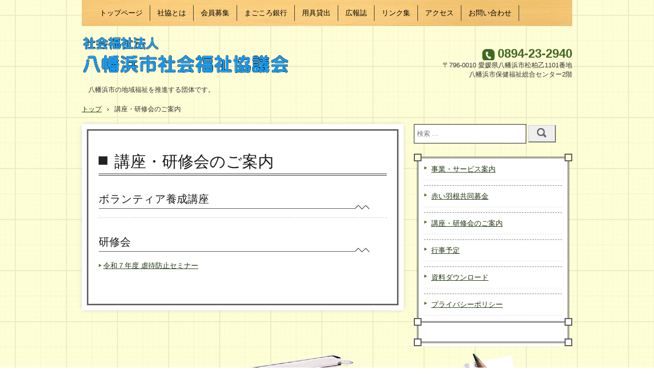

--- FILE ---
content_type: text/html; charset=UTF-8
request_url: https://yawatahamashi-syakyo.jp/wp/%E8%AC%9B%E5%BA%A7%E3%83%BB%E7%A0%94%E4%BF%AE%E4%BC%9A%E3%81%AE%E3%81%94%E6%A1%88%E5%86%85/
body_size: 11036
content:
<!DOCTYPE html>
<html lang="ja">
<head>
<meta charset="UTF-8" />
<meta name="viewport" content="width=device-width, initial-scale=1" />
<title>講座・研修会のご案内 | 八幡浜市社会福祉協議会</title>
<link rel="stylesheet" href="https://yawatahamashi-syakyo.jp/wp/wp-content/themes/hpb20T20210516213814/style.css" type="text/css" />
		<link rel="stylesheet" id="style-hpb18-css" href="https://yawatahamashi-syakyo.jp/wp/wp-content/themes/hpb20T20210516213814/style-hpb.css" type="text/css" media="all" />
<!--[if lte IE 7]>
<link rel='stylesheet' href="https://yawatahamashi-syakyo.jp/wp/wp-content/themes/hpb20T20210516213814/style-ie7.css" type='text/css' />
<![endif]-->
<link rel="profile" href="https://gmpg.org/xfn/11" />
<link rel="pingback" href="https://yawatahamashi-syakyo.jp/wp/xmlrpc.php" />
<!--[if lt IE 9]>
<script src="https://yawatahamashi-syakyo.jp/wp/wp-content/themes/hpb20T20210516213814/js/html5.js" type="text/javascript"></script>
<![endif]-->

<meta name='robots' content='max-image-preview:large' />
<link rel='dns-prefetch' href='//webfonts.xserver.jp' />
<link rel="alternate" type="application/rss+xml" title="八幡浜市社会福祉協議会 &raquo; フィード" href="https://yawatahamashi-syakyo.jp/wp/feed/" />
<link rel="alternate" type="application/rss+xml" title="八幡浜市社会福祉協議会 &raquo; コメントフィード" href="https://yawatahamashi-syakyo.jp/wp/comments/feed/" />
<link rel="alternate" type="application/rss+xml" title="八幡浜市社会福祉協議会 &raquo; 講座・研修会のご案内 のコメントのフィード" href="https://yawatahamashi-syakyo.jp/wp/%e8%ac%9b%e5%ba%a7%e3%83%bb%e7%a0%94%e4%bf%ae%e4%bc%9a%e3%81%ae%e3%81%94%e6%a1%88%e5%86%85/feed/" />
<link rel="alternate" title="oEmbed (JSON)" type="application/json+oembed" href="https://yawatahamashi-syakyo.jp/wp/wp-json/oembed/1.0/embed?url=https%3A%2F%2Fyawatahamashi-syakyo.jp%2Fwp%2F%25e8%25ac%259b%25e5%25ba%25a7%25e3%2583%25bb%25e7%25a0%2594%25e4%25bf%25ae%25e4%25bc%259a%25e3%2581%25ae%25e3%2581%2594%25e6%25a1%2588%25e5%2586%2585%2F" />
<link rel="alternate" title="oEmbed (XML)" type="text/xml+oembed" href="https://yawatahamashi-syakyo.jp/wp/wp-json/oembed/1.0/embed?url=https%3A%2F%2Fyawatahamashi-syakyo.jp%2Fwp%2F%25e8%25ac%259b%25e5%25ba%25a7%25e3%2583%25bb%25e7%25a0%2594%25e4%25bf%25ae%25e4%25bc%259a%25e3%2581%25ae%25e3%2581%2594%25e6%25a1%2588%25e5%2586%2585%2F&#038;format=xml" />
<style id='wp-img-auto-sizes-contain-inline-css' type='text/css'>
img:is([sizes=auto i],[sizes^="auto," i]){contain-intrinsic-size:3000px 1500px}
/*# sourceURL=wp-img-auto-sizes-contain-inline-css */
</style>
<style id='wp-emoji-styles-inline-css' type='text/css'>

	img.wp-smiley, img.emoji {
		display: inline !important;
		border: none !important;
		box-shadow: none !important;
		height: 1em !important;
		width: 1em !important;
		margin: 0 0.07em !important;
		vertical-align: -0.1em !important;
		background: none !important;
		padding: 0 !important;
	}
/*# sourceURL=wp-emoji-styles-inline-css */
</style>
<style id='wp-block-library-inline-css' type='text/css'>
:root{--wp-block-synced-color:#7a00df;--wp-block-synced-color--rgb:122,0,223;--wp-bound-block-color:var(--wp-block-synced-color);--wp-editor-canvas-background:#ddd;--wp-admin-theme-color:#007cba;--wp-admin-theme-color--rgb:0,124,186;--wp-admin-theme-color-darker-10:#006ba1;--wp-admin-theme-color-darker-10--rgb:0,107,160.5;--wp-admin-theme-color-darker-20:#005a87;--wp-admin-theme-color-darker-20--rgb:0,90,135;--wp-admin-border-width-focus:2px}@media (min-resolution:192dpi){:root{--wp-admin-border-width-focus:1.5px}}.wp-element-button{cursor:pointer}:root .has-very-light-gray-background-color{background-color:#eee}:root .has-very-dark-gray-background-color{background-color:#313131}:root .has-very-light-gray-color{color:#eee}:root .has-very-dark-gray-color{color:#313131}:root .has-vivid-green-cyan-to-vivid-cyan-blue-gradient-background{background:linear-gradient(135deg,#00d084,#0693e3)}:root .has-purple-crush-gradient-background{background:linear-gradient(135deg,#34e2e4,#4721fb 50%,#ab1dfe)}:root .has-hazy-dawn-gradient-background{background:linear-gradient(135deg,#faaca8,#dad0ec)}:root .has-subdued-olive-gradient-background{background:linear-gradient(135deg,#fafae1,#67a671)}:root .has-atomic-cream-gradient-background{background:linear-gradient(135deg,#fdd79a,#004a59)}:root .has-nightshade-gradient-background{background:linear-gradient(135deg,#330968,#31cdcf)}:root .has-midnight-gradient-background{background:linear-gradient(135deg,#020381,#2874fc)}:root{--wp--preset--font-size--normal:16px;--wp--preset--font-size--huge:42px}.has-regular-font-size{font-size:1em}.has-larger-font-size{font-size:2.625em}.has-normal-font-size{font-size:var(--wp--preset--font-size--normal)}.has-huge-font-size{font-size:var(--wp--preset--font-size--huge)}.has-text-align-center{text-align:center}.has-text-align-left{text-align:left}.has-text-align-right{text-align:right}.has-fit-text{white-space:nowrap!important}#end-resizable-editor-section{display:none}.aligncenter{clear:both}.items-justified-left{justify-content:flex-start}.items-justified-center{justify-content:center}.items-justified-right{justify-content:flex-end}.items-justified-space-between{justify-content:space-between}.screen-reader-text{border:0;clip-path:inset(50%);height:1px;margin:-1px;overflow:hidden;padding:0;position:absolute;width:1px;word-wrap:normal!important}.screen-reader-text:focus{background-color:#ddd;clip-path:none;color:#444;display:block;font-size:1em;height:auto;left:5px;line-height:normal;padding:15px 23px 14px;text-decoration:none;top:5px;width:auto;z-index:100000}html :where(.has-border-color){border-style:solid}html :where([style*=border-top-color]){border-top-style:solid}html :where([style*=border-right-color]){border-right-style:solid}html :where([style*=border-bottom-color]){border-bottom-style:solid}html :where([style*=border-left-color]){border-left-style:solid}html :where([style*=border-width]){border-style:solid}html :where([style*=border-top-width]){border-top-style:solid}html :where([style*=border-right-width]){border-right-style:solid}html :where([style*=border-bottom-width]){border-bottom-style:solid}html :where([style*=border-left-width]){border-left-style:solid}html :where(img[class*=wp-image-]){height:auto;max-width:100%}:where(figure){margin:0 0 1em}html :where(.is-position-sticky){--wp-admin--admin-bar--position-offset:var(--wp-admin--admin-bar--height,0px)}@media screen and (max-width:600px){html :where(.is-position-sticky){--wp-admin--admin-bar--position-offset:0px}}

/*# sourceURL=wp-block-library-inline-css */
</style><style id='wp-block-heading-inline-css' type='text/css'>
h1:where(.wp-block-heading).has-background,h2:where(.wp-block-heading).has-background,h3:where(.wp-block-heading).has-background,h4:where(.wp-block-heading).has-background,h5:where(.wp-block-heading).has-background,h6:where(.wp-block-heading).has-background{padding:1.25em 2.375em}h1.has-text-align-left[style*=writing-mode]:where([style*=vertical-lr]),h1.has-text-align-right[style*=writing-mode]:where([style*=vertical-rl]),h2.has-text-align-left[style*=writing-mode]:where([style*=vertical-lr]),h2.has-text-align-right[style*=writing-mode]:where([style*=vertical-rl]),h3.has-text-align-left[style*=writing-mode]:where([style*=vertical-lr]),h3.has-text-align-right[style*=writing-mode]:where([style*=vertical-rl]),h4.has-text-align-left[style*=writing-mode]:where([style*=vertical-lr]),h4.has-text-align-right[style*=writing-mode]:where([style*=vertical-rl]),h5.has-text-align-left[style*=writing-mode]:where([style*=vertical-lr]),h5.has-text-align-right[style*=writing-mode]:where([style*=vertical-rl]),h6.has-text-align-left[style*=writing-mode]:where([style*=vertical-lr]),h6.has-text-align-right[style*=writing-mode]:where([style*=vertical-rl]){rotate:180deg}
/*# sourceURL=https://yawatahamashi-syakyo.jp/wp/wp-includes/blocks/heading/style.min.css */
</style>
<style id='wp-block-list-inline-css' type='text/css'>
ol,ul{box-sizing:border-box}:root :where(.wp-block-list.has-background){padding:1.25em 2.375em}
/*# sourceURL=https://yawatahamashi-syakyo.jp/wp/wp-includes/blocks/list/style.min.css */
</style>
<style id='wp-block-paragraph-inline-css' type='text/css'>
.is-small-text{font-size:.875em}.is-regular-text{font-size:1em}.is-large-text{font-size:2.25em}.is-larger-text{font-size:3em}.has-drop-cap:not(:focus):first-letter{float:left;font-size:8.4em;font-style:normal;font-weight:100;line-height:.68;margin:.05em .1em 0 0;text-transform:uppercase}body.rtl .has-drop-cap:not(:focus):first-letter{float:none;margin-left:.1em}p.has-drop-cap.has-background{overflow:hidden}:root :where(p.has-background){padding:1.25em 2.375em}:where(p.has-text-color:not(.has-link-color)) a{color:inherit}p.has-text-align-left[style*="writing-mode:vertical-lr"],p.has-text-align-right[style*="writing-mode:vertical-rl"]{rotate:180deg}
/*# sourceURL=https://yawatahamashi-syakyo.jp/wp/wp-includes/blocks/paragraph/style.min.css */
</style>
<style id='wp-block-separator-inline-css' type='text/css'>
@charset "UTF-8";.wp-block-separator{border:none;border-top:2px solid}:root :where(.wp-block-separator.is-style-dots){height:auto;line-height:1;text-align:center}:root :where(.wp-block-separator.is-style-dots):before{color:currentColor;content:"···";font-family:serif;font-size:1.5em;letter-spacing:2em;padding-left:2em}.wp-block-separator.is-style-dots{background:none!important;border:none!important}
/*# sourceURL=https://yawatahamashi-syakyo.jp/wp/wp-includes/blocks/separator/style.min.css */
</style>
<style id='global-styles-inline-css' type='text/css'>
:root{--wp--preset--aspect-ratio--square: 1;--wp--preset--aspect-ratio--4-3: 4/3;--wp--preset--aspect-ratio--3-4: 3/4;--wp--preset--aspect-ratio--3-2: 3/2;--wp--preset--aspect-ratio--2-3: 2/3;--wp--preset--aspect-ratio--16-9: 16/9;--wp--preset--aspect-ratio--9-16: 9/16;--wp--preset--color--black: #000000;--wp--preset--color--cyan-bluish-gray: #abb8c3;--wp--preset--color--white: #ffffff;--wp--preset--color--pale-pink: #f78da7;--wp--preset--color--vivid-red: #cf2e2e;--wp--preset--color--luminous-vivid-orange: #ff6900;--wp--preset--color--luminous-vivid-amber: #fcb900;--wp--preset--color--light-green-cyan: #7bdcb5;--wp--preset--color--vivid-green-cyan: #00d084;--wp--preset--color--pale-cyan-blue: #8ed1fc;--wp--preset--color--vivid-cyan-blue: #0693e3;--wp--preset--color--vivid-purple: #9b51e0;--wp--preset--gradient--vivid-cyan-blue-to-vivid-purple: linear-gradient(135deg,rgb(6,147,227) 0%,rgb(155,81,224) 100%);--wp--preset--gradient--light-green-cyan-to-vivid-green-cyan: linear-gradient(135deg,rgb(122,220,180) 0%,rgb(0,208,130) 100%);--wp--preset--gradient--luminous-vivid-amber-to-luminous-vivid-orange: linear-gradient(135deg,rgb(252,185,0) 0%,rgb(255,105,0) 100%);--wp--preset--gradient--luminous-vivid-orange-to-vivid-red: linear-gradient(135deg,rgb(255,105,0) 0%,rgb(207,46,46) 100%);--wp--preset--gradient--very-light-gray-to-cyan-bluish-gray: linear-gradient(135deg,rgb(238,238,238) 0%,rgb(169,184,195) 100%);--wp--preset--gradient--cool-to-warm-spectrum: linear-gradient(135deg,rgb(74,234,220) 0%,rgb(151,120,209) 20%,rgb(207,42,186) 40%,rgb(238,44,130) 60%,rgb(251,105,98) 80%,rgb(254,248,76) 100%);--wp--preset--gradient--blush-light-purple: linear-gradient(135deg,rgb(255,206,236) 0%,rgb(152,150,240) 100%);--wp--preset--gradient--blush-bordeaux: linear-gradient(135deg,rgb(254,205,165) 0%,rgb(254,45,45) 50%,rgb(107,0,62) 100%);--wp--preset--gradient--luminous-dusk: linear-gradient(135deg,rgb(255,203,112) 0%,rgb(199,81,192) 50%,rgb(65,88,208) 100%);--wp--preset--gradient--pale-ocean: linear-gradient(135deg,rgb(255,245,203) 0%,rgb(182,227,212) 50%,rgb(51,167,181) 100%);--wp--preset--gradient--electric-grass: linear-gradient(135deg,rgb(202,248,128) 0%,rgb(113,206,126) 100%);--wp--preset--gradient--midnight: linear-gradient(135deg,rgb(2,3,129) 0%,rgb(40,116,252) 100%);--wp--preset--font-size--small: 13px;--wp--preset--font-size--medium: 20px;--wp--preset--font-size--large: 36px;--wp--preset--font-size--x-large: 42px;--wp--preset--spacing--20: 0.44rem;--wp--preset--spacing--30: 0.67rem;--wp--preset--spacing--40: 1rem;--wp--preset--spacing--50: 1.5rem;--wp--preset--spacing--60: 2.25rem;--wp--preset--spacing--70: 3.38rem;--wp--preset--spacing--80: 5.06rem;--wp--preset--shadow--natural: 6px 6px 9px rgba(0, 0, 0, 0.2);--wp--preset--shadow--deep: 12px 12px 50px rgba(0, 0, 0, 0.4);--wp--preset--shadow--sharp: 6px 6px 0px rgba(0, 0, 0, 0.2);--wp--preset--shadow--outlined: 6px 6px 0px -3px rgb(255, 255, 255), 6px 6px rgb(0, 0, 0);--wp--preset--shadow--crisp: 6px 6px 0px rgb(0, 0, 0);}:where(.is-layout-flex){gap: 0.5em;}:where(.is-layout-grid){gap: 0.5em;}body .is-layout-flex{display: flex;}.is-layout-flex{flex-wrap: wrap;align-items: center;}.is-layout-flex > :is(*, div){margin: 0;}body .is-layout-grid{display: grid;}.is-layout-grid > :is(*, div){margin: 0;}:where(.wp-block-columns.is-layout-flex){gap: 2em;}:where(.wp-block-columns.is-layout-grid){gap: 2em;}:where(.wp-block-post-template.is-layout-flex){gap: 1.25em;}:where(.wp-block-post-template.is-layout-grid){gap: 1.25em;}.has-black-color{color: var(--wp--preset--color--black) !important;}.has-cyan-bluish-gray-color{color: var(--wp--preset--color--cyan-bluish-gray) !important;}.has-white-color{color: var(--wp--preset--color--white) !important;}.has-pale-pink-color{color: var(--wp--preset--color--pale-pink) !important;}.has-vivid-red-color{color: var(--wp--preset--color--vivid-red) !important;}.has-luminous-vivid-orange-color{color: var(--wp--preset--color--luminous-vivid-orange) !important;}.has-luminous-vivid-amber-color{color: var(--wp--preset--color--luminous-vivid-amber) !important;}.has-light-green-cyan-color{color: var(--wp--preset--color--light-green-cyan) !important;}.has-vivid-green-cyan-color{color: var(--wp--preset--color--vivid-green-cyan) !important;}.has-pale-cyan-blue-color{color: var(--wp--preset--color--pale-cyan-blue) !important;}.has-vivid-cyan-blue-color{color: var(--wp--preset--color--vivid-cyan-blue) !important;}.has-vivid-purple-color{color: var(--wp--preset--color--vivid-purple) !important;}.has-black-background-color{background-color: var(--wp--preset--color--black) !important;}.has-cyan-bluish-gray-background-color{background-color: var(--wp--preset--color--cyan-bluish-gray) !important;}.has-white-background-color{background-color: var(--wp--preset--color--white) !important;}.has-pale-pink-background-color{background-color: var(--wp--preset--color--pale-pink) !important;}.has-vivid-red-background-color{background-color: var(--wp--preset--color--vivid-red) !important;}.has-luminous-vivid-orange-background-color{background-color: var(--wp--preset--color--luminous-vivid-orange) !important;}.has-luminous-vivid-amber-background-color{background-color: var(--wp--preset--color--luminous-vivid-amber) !important;}.has-light-green-cyan-background-color{background-color: var(--wp--preset--color--light-green-cyan) !important;}.has-vivid-green-cyan-background-color{background-color: var(--wp--preset--color--vivid-green-cyan) !important;}.has-pale-cyan-blue-background-color{background-color: var(--wp--preset--color--pale-cyan-blue) !important;}.has-vivid-cyan-blue-background-color{background-color: var(--wp--preset--color--vivid-cyan-blue) !important;}.has-vivid-purple-background-color{background-color: var(--wp--preset--color--vivid-purple) !important;}.has-black-border-color{border-color: var(--wp--preset--color--black) !important;}.has-cyan-bluish-gray-border-color{border-color: var(--wp--preset--color--cyan-bluish-gray) !important;}.has-white-border-color{border-color: var(--wp--preset--color--white) !important;}.has-pale-pink-border-color{border-color: var(--wp--preset--color--pale-pink) !important;}.has-vivid-red-border-color{border-color: var(--wp--preset--color--vivid-red) !important;}.has-luminous-vivid-orange-border-color{border-color: var(--wp--preset--color--luminous-vivid-orange) !important;}.has-luminous-vivid-amber-border-color{border-color: var(--wp--preset--color--luminous-vivid-amber) !important;}.has-light-green-cyan-border-color{border-color: var(--wp--preset--color--light-green-cyan) !important;}.has-vivid-green-cyan-border-color{border-color: var(--wp--preset--color--vivid-green-cyan) !important;}.has-pale-cyan-blue-border-color{border-color: var(--wp--preset--color--pale-cyan-blue) !important;}.has-vivid-cyan-blue-border-color{border-color: var(--wp--preset--color--vivid-cyan-blue) !important;}.has-vivid-purple-border-color{border-color: var(--wp--preset--color--vivid-purple) !important;}.has-vivid-cyan-blue-to-vivid-purple-gradient-background{background: var(--wp--preset--gradient--vivid-cyan-blue-to-vivid-purple) !important;}.has-light-green-cyan-to-vivid-green-cyan-gradient-background{background: var(--wp--preset--gradient--light-green-cyan-to-vivid-green-cyan) !important;}.has-luminous-vivid-amber-to-luminous-vivid-orange-gradient-background{background: var(--wp--preset--gradient--luminous-vivid-amber-to-luminous-vivid-orange) !important;}.has-luminous-vivid-orange-to-vivid-red-gradient-background{background: var(--wp--preset--gradient--luminous-vivid-orange-to-vivid-red) !important;}.has-very-light-gray-to-cyan-bluish-gray-gradient-background{background: var(--wp--preset--gradient--very-light-gray-to-cyan-bluish-gray) !important;}.has-cool-to-warm-spectrum-gradient-background{background: var(--wp--preset--gradient--cool-to-warm-spectrum) !important;}.has-blush-light-purple-gradient-background{background: var(--wp--preset--gradient--blush-light-purple) !important;}.has-blush-bordeaux-gradient-background{background: var(--wp--preset--gradient--blush-bordeaux) !important;}.has-luminous-dusk-gradient-background{background: var(--wp--preset--gradient--luminous-dusk) !important;}.has-pale-ocean-gradient-background{background: var(--wp--preset--gradient--pale-ocean) !important;}.has-electric-grass-gradient-background{background: var(--wp--preset--gradient--electric-grass) !important;}.has-midnight-gradient-background{background: var(--wp--preset--gradient--midnight) !important;}.has-small-font-size{font-size: var(--wp--preset--font-size--small) !important;}.has-medium-font-size{font-size: var(--wp--preset--font-size--medium) !important;}.has-large-font-size{font-size: var(--wp--preset--font-size--large) !important;}.has-x-large-font-size{font-size: var(--wp--preset--font-size--x-large) !important;}
/*# sourceURL=global-styles-inline-css */
</style>

<style id='classic-theme-styles-inline-css' type='text/css'>
/*! This file is auto-generated */
.wp-block-button__link{color:#fff;background-color:#32373c;border-radius:9999px;box-shadow:none;text-decoration:none;padding:calc(.667em + 2px) calc(1.333em + 2px);font-size:1.125em}.wp-block-file__button{background:#32373c;color:#fff;text-decoration:none}
/*# sourceURL=/wp-includes/css/classic-themes.min.css */
</style>
<link rel='stylesheet' id='biz-cal-style-css' href='https://yawatahamashi-syakyo.jp/wp/wp-content/plugins/biz-calendar/biz-cal.css?ver=2.2.0' type='text/css' media='all' />
<link rel='stylesheet' id='dashicons-css' href='https://yawatahamashi-syakyo.jp/wp/wp-includes/css/dashicons.min.css?ver=6.9' type='text/css' media='all' />
<link rel='stylesheet' id='thickbox-css' href='https://yawatahamashi-syakyo.jp/wp/wp-includes/js/thickbox/thickbox.css?ver=6.9' type='text/css' media='all' />
<link rel='stylesheet' id='formzu_plugin_client-css' href='https://yawatahamashi-syakyo.jp/wp/wp-content/plugins/formzu-wp/css/formzu_plugin_client.css?ver=1757700880' type='text/css' media='all' />
<script type="text/javascript" src="https://yawatahamashi-syakyo.jp/wp/wp-includes/js/jquery/jquery.min.js?ver=3.7.1" id="jquery-core-js"></script>
<script type="text/javascript" src="https://yawatahamashi-syakyo.jp/wp/wp-includes/js/jquery/jquery-migrate.min.js?ver=3.4.1" id="jquery-migrate-js"></script>
<script type="text/javascript" src="//webfonts.xserver.jp/js/xserverv3.js?fadein=0&amp;ver=2.0.9" id="typesquare_std-js"></script>
<script type="text/javascript" id="biz-cal-script-js-extra">
/* <![CDATA[ */
var bizcalOptions = {"holiday_title":"\u5b9a\u4f11\u65e5","sun":"on","sat":"on","holiday":"on","temp_holidays":"2021-04-29\r\n2021-05-03\r\n2021-05-04\r\n2021-05-05\r\n2021-07-22\r\n2021-07-23\r\n2021-08-08\r\n2021-08-09\r\n2021-09-20\r\n2021-09-23\r\n2021-11-03\r\n2021-11-23\r\n2022-01-01\r\n2022-01-02\r\n2022-01-03\r\n2022-01-10\r\n2022-02-11\r\n2022-02-23\r\n2022-03-21","temp_weekdays":"","eventday_title":"","eventday_url":"","eventdays":"","month_limit":"\u6307\u5b9a","nextmonthlimit":"6","prevmonthlimit":"6","plugindir":"https://yawatahamashi-syakyo.jp/wp/wp-content/plugins/biz-calendar/","national_holiday":""};
//# sourceURL=biz-cal-script-js-extra
/* ]]> */
</script>
<script type="text/javascript" src="https://yawatahamashi-syakyo.jp/wp/wp-content/plugins/biz-calendar/calendar.js?ver=2.2.0" id="biz-cal-script-js"></script>
<link rel="https://api.w.org/" href="https://yawatahamashi-syakyo.jp/wp/wp-json/" /><link rel="alternate" title="JSON" type="application/json" href="https://yawatahamashi-syakyo.jp/wp/wp-json/wp/v2/pages/76" /><link rel="EditURI" type="application/rsd+xml" title="RSD" href="https://yawatahamashi-syakyo.jp/wp/xmlrpc.php?rsd" />
<meta name="generator" content="WordPress 6.9" />
<link rel="canonical" href="https://yawatahamashi-syakyo.jp/wp/%e8%ac%9b%e5%ba%a7%e3%83%bb%e7%a0%94%e4%bf%ae%e4%bc%9a%e3%81%ae%e3%81%94%e6%a1%88%e5%86%85/" />
<link rel='shortlink' href='https://yawatahamashi-syakyo.jp/wp/?p=76' />
<script type="text/javascript"><!--
jQuery(document).ready(function(){
if (jQuery("[name='hpb_plugin_form']").find("[required]")[0]) {
required_param = "";
jQuery("[name='hpb_plugin_form']").find("[required]").each(function(){
	if(required_param != ""){
		required_param += ","; 
	}
	required_param += jQuery(this).attr("name");
});
inputHidden = jQuery("<input>").attr("type", "hidden").attr("name", "hpb_required").attr("value", required_param);
jQuery("[name='hpb_plugin_form']").append(inputHidden);
}});
--></script>
<meta property="og:title" content="講座・研修会のご案内 | 八幡浜市社会福祉協議会"/>
<meta property="og:url" content="https://yawatahamashi-syakyo.jp/wp/%e8%ac%9b%e5%ba%a7%e3%83%bb%e7%a0%94%e4%bf%ae%e4%bc%9a%e3%81%ae%e3%81%94%e6%a1%88%e5%86%85/"/>
<meta property="og:image" content="https://yawatahamashi-syakyo.jp/wp/wp-content/themes/hpb20T20210516213814/screenshot.jpg"/>
<meta property="og:description" content="ボランティア養成講座 研修会"/>
<meta property="og:site_name" content="八幡浜市社会福祉協議会"/>
<meta property="og:type" content="article"/>
<link rel="icon" href="https://yawatahamashi-syakyo.jp/wp/wp-content/uploads/2021/06/cropped-847cd699ccc1c7d61b6fc47b404e9297-32x32.png" sizes="32x32" />
<link rel="icon" href="https://yawatahamashi-syakyo.jp/wp/wp-content/uploads/2021/06/cropped-847cd699ccc1c7d61b6fc47b404e9297-192x192.png" sizes="192x192" />
<link rel="apple-touch-icon" href="https://yawatahamashi-syakyo.jp/wp/wp-content/uploads/2021/06/cropped-847cd699ccc1c7d61b6fc47b404e9297-180x180.png" />
<meta name="msapplication-TileImage" content="https://yawatahamashi-syakyo.jp/wp/wp-content/uploads/2021/06/cropped-847cd699ccc1c7d61b6fc47b404e9297-270x270.png" />
</head>

<body id="hpb-wp-22-59-09" class="wp-singular page-template-default page page-id-76 wp-theme-hpb20T20210516213814">
<div id="page" class="hfeed site">
		<header id="masthead" class="site-header" role="banner">
		<div id="masthead-inner">
			<div class="site-branding">
				<h1 class="site-title"><a href="https://yawatahamashi-syakyo.jp/wp/" title="八幡浜市社会福祉協議会" id="hpb-site-title" rel="home">八幡浜市社会福祉協議会</a></h1>
				<h2 id="hpb-site-desc" class="site-description">八幡浜市の地域福祉を推進する団体です。</h2>
			</div>

			<div id="hpb-header-extra1">
      <p class="tel">0894-23-2940</p>
				<p class="address">〒796-0010 愛媛県八幡浜市松柏乙1101番地<br />
      八幡浜市保健福祉総合センター2階</p>
			</div>
			
			<nav id="site-navigation" class="navigation-main" role="navigation">
				<h1 class="menu-toggle">メニュー</h1>
				<div class="screen-reader-text skip-link"><a href="#content" title="コンテンツへスキップ">コンテンツへスキップ</a></div>
				<ul id="menu-mainnav" class="menu"><li id="menu-item-102" class="menu-item menu-item-type-post_type menu-item-object-page menu-item-home menu-item-102"><a href="https://yawatahamashi-syakyo.jp/wp/">トップページ</a></li>
<li id="menu-item-103" class="menu-item menu-item-type-post_type menu-item-object-page menu-item-has-children menu-item-103"><a href="https://yawatahamashi-syakyo.jp/wp/%e7%a4%be%e5%8d%94%e3%81%a8%e3%81%af/">社協とは</a>
<ul class="sub-menu">
	<li id="menu-item-109" class="menu-item menu-item-type-post_type menu-item-object-page menu-item-109"><a href="https://yawatahamashi-syakyo.jp/wp/zyouhoukoukai/">情報公開</a></li>
	<li id="menu-item-105" class="menu-item menu-item-type-post_type menu-item-object-page menu-item-105"><a href="https://yawatahamashi-syakyo.jp/wp/%e7%b5%84%e7%b9%94%e5%9b%b3/">組織図</a></li>
	<li id="menu-item-108" class="menu-item menu-item-type-post_type menu-item-object-page menu-item-108"><a href="https://yawatahamashi-syakyo.jp/wp/%e5%85%ab%e5%b9%a1%e6%b5%9c%e5%b8%82%e5%9c%b0%e5%9f%9f%e7%a6%8f%e7%a5%89%e6%b4%bb%e5%8b%95%e8%a8%88%e7%94%bb/">八幡浜市地域福祉活動計画</a></li>
</ul>
</li>
<li id="menu-item-111" class="menu-item menu-item-type-post_type menu-item-object-page menu-item-111"><a href="https://yawatahamashi-syakyo.jp/wp/%e4%bc%9a%e5%93%a1%e5%8b%9f%e9%9b%86/">会員募集</a></li>
<li id="menu-item-112" class="menu-item menu-item-type-post_type menu-item-object-page menu-item-112"><a href="https://yawatahamashi-syakyo.jp/wp/%e3%81%be%e3%81%94%e3%81%93%e3%82%8d%e9%8a%80%e8%a1%8c/">まごころ銀行</a></li>
<li id="menu-item-113" class="menu-item menu-item-type-post_type menu-item-object-page menu-item-has-children menu-item-113"><a href="https://yawatahamashi-syakyo.jp/wp/%e7%94%a8%e5%85%b7%e8%b2%b8%e5%87%ba/">用具貸出</a>
<ul class="sub-menu">
	<li id="menu-item-459" class="menu-item menu-item-type-post_type menu-item-object-page menu-item-459"><a href="https://yawatahamashi-syakyo.jp/wp/%e7%a6%8f%e7%a5%89%e7%94%a8%e5%85%b7%ef%bc%88%e8%bb%8a%e3%81%84%e3%81%99%ef%bc%89/">福祉用具（車いす）</a></li>
	<li id="menu-item-536" class="menu-item menu-item-type-post_type menu-item-object-page menu-item-536"><a href="https://yawatahamashi-syakyo.jp/wp/%e3%81%9d%e3%81%ae%e4%bb%96%e7%89%a9%e5%93%81/">その他物品</a></li>
</ul>
</li>
<li id="menu-item-120" class="menu-item menu-item-type-post_type menu-item-object-page menu-item-120"><a href="https://yawatahamashi-syakyo.jp/wp/%e5%ba%83%e5%a0%b1%e8%aa%8c/">広報誌</a></li>
<li id="menu-item-116" class="menu-item menu-item-type-post_type menu-item-object-page menu-item-116"><a href="https://yawatahamashi-syakyo.jp/wp/%e3%83%aa%e3%83%b3%e3%82%af%e9%9b%86/">リンク集</a></li>
<li id="menu-item-123" class="menu-item menu-item-type-post_type menu-item-object-page menu-item-has-children menu-item-123"><a href="https://yawatahamashi-syakyo.jp/wp/%e6%b3%95%e4%ba%ba%e6%9c%ac%e9%83%a8%e3%83%bb%e5%9c%b0%e5%9f%9f%e7%a6%8f%e7%a5%89%e8%aa%b2/">アクセス</a>
<ul class="sub-menu">
	<li id="menu-item-461" class="menu-item menu-item-type-post_type menu-item-object-page menu-item-461"><a href="https://yawatahamashi-syakyo.jp/wp/%e6%b3%95%e4%ba%ba%e6%9c%ac%e9%83%a8%e3%83%bb%e5%9c%b0%e5%9f%9f%e7%a6%8f%e7%a5%89%e8%aa%b2/">法人本部・地域福祉課</a></li>
	<li id="menu-item-457" class="menu-item menu-item-type-post_type menu-item-object-page menu-item-457"><a href="https://yawatahamashi-syakyo.jp/wp/%e4%bb%8b%e8%ad%b7%e4%bf%9d%e9%99%ba%e4%ba%8b%e6%a5%ad%e6%89%80/">介護保険事業所</a></li>
	<li id="menu-item-460" class="menu-item menu-item-type-post_type menu-item-object-page menu-item-460"><a href="https://yawatahamashi-syakyo.jp/wp/%e3%82%a2%e3%82%af%e3%82%bb%e3%82%b9%ef%bc%88%e6%b9%af%e5%b3%b6%e3%81%ae%e9%87%8c%ef%bc%89/">湯島の里</a></li>
	<li id="menu-item-462" class="menu-item menu-item-type-post_type menu-item-object-page menu-item-462"><a href="https://yawatahamashi-syakyo.jp/wp/%e3%82%a2%e3%82%af%e3%82%bb%e3%82%b9%ef%bc%88%e3%81%82%e3%81%91%e3%81%bc%e3%81%ae%e8%8d%98%ef%bc%89/">あけぼの荘</a></li>
</ul>
</li>
<li id="menu-item-458" class="menu-item menu-item-type-post_type menu-item-object-page menu-item-458"><a href="https://yawatahamashi-syakyo.jp/wp/%e3%81%8a%e5%95%8f%e3%81%84%e5%90%88%e3%82%8f%e3%81%9b/">お問い合わせ</a></li>
</ul>			</nav><!-- #site-navigation -->

					</div><!-- #masthead-inner -->

		
<!-- breadcrumb list -->
<div id="breadcrumb-list" itemscope itemtype="https://schema.org/BreadcrumbList">
	<div itemprop="itemListElement" itemscope itemtype="https://schema.org/ListItem">
		<a href="https://yawatahamashi-syakyo.jp/wp" itemprop="item"><span itemprop="name">トップ</span></a>
		<meta itemprop="position" content="1" />
	</div>
	<div>&rsaquo;</div>

							<div itemprop="itemListElement" itemscope itemtype="https://schema.org/ListItem">
			<span itemprop="name">講座・研修会のご案内</span>
			<meta itemprop="position" content="2" />
		</div>
	</div>
<!-- breadcrumb list end -->	</header><!-- #masthead -->

	<div id="main" class="site-main">

	<div id="primary" class="content-area">
		<div id="content" class="site-content" role="main">

			
					<header class="entry-header">
		<h1 id="hpb-page-title" class="entry-title">講座・研修会のご案内</h1>
	</header><!-- .page-header -->

				
<article id="post-76" class="post-76 page type-page status-publish hentry">
	<div id="page-content" class="entry-content">
		
<h2 class="wp-block-heading">ボランティア養成講座</h2>



<hr class="wp-block-separator has-alpha-channel-opacity"/>



<h2 class="wp-block-heading">研修会</h2>



<ul class="wp-block-list">
<li><a href="https://yawatahamashi-syakyo.jp/wp/news/%e4%bb%a4%e5%92%8c%ef%bc%97%e5%b9%b4%e5%ba%a6-%e8%99%90%e5%be%85%e9%98%b2%e6%ad%a2%e3%82%bb%e3%83%9f%e3%83%8a%e3%83%bc%e3%82%92%e9%96%8b%e5%82%ac%e3%81%97%e3%81%be%e3%81%99/">令和７年度 虐待防止セミナー</a></li>
</ul>



<p></p>
			</div><!-- .entry-content -->
	</article><!-- #post-## -->

				
			
		</div><!-- #content -->
	</div><!-- #primary -->

	<div id="sidebar-1">
		<div id="hpb-sidebar-extra"></div>
		<div id="secondary" class="widget-area" role="complementary">
						<aside id="search-2" class="widget widget_search">	<form method="get" id="searchform" class="searchform" action="https://yawatahamashi-syakyo.jp/wp/" role="search">
		<label for="s" class="screen-reader-text">検索</label>
		<input type="search" class="field" name="s" value="" id="s" placeholder="検索 &hellip;" />
		<input type="submit" class="submit" id="searchsubmit" value="検索" />
	</form>
</aside><aside id="nav_menu-3" class="widget widget_nav_menu"><div class="menu-subnav-container"><ul id="menu-subnav" class="menu"><li id="menu-item-124" class="menu-item menu-item-type-post_type menu-item-object-page menu-item-124"><a href="https://yawatahamashi-syakyo.jp/wp/%e4%ba%8b%e6%a5%ad%e3%83%bb%e3%82%b5%e3%83%bc%e3%83%93%e3%82%b9%e6%a1%88%e5%86%85/">事業・サービス案内</a></li>
<li id="menu-item-129" class="menu-item menu-item-type-post_type menu-item-object-page menu-item-129"><a href="https://yawatahamashi-syakyo.jp/wp/%e8%b5%a4%e3%81%84%e7%be%bd%e6%a0%b9%e5%85%b1%e5%90%8c%e5%8b%9f%e9%87%91/">赤い羽根共同募金</a></li>
<li id="menu-item-125" class="menu-item menu-item-type-post_type menu-item-object-page current-menu-item page_item page-item-76 current_page_item menu-item-125"><a href="https://yawatahamashi-syakyo.jp/wp/%e8%ac%9b%e5%ba%a7%e3%83%bb%e7%a0%94%e4%bf%ae%e4%bc%9a%e3%81%ae%e3%81%94%e6%a1%88%e5%86%85/" aria-current="page">講座・研修会のご案内</a></li>
<li id="menu-item-126" class="menu-item menu-item-type-post_type menu-item-object-page menu-item-126"><a href="https://yawatahamashi-syakyo.jp/wp/%e8%a1%8c%e4%ba%8b%e4%ba%88%e5%ae%9a/">行事予定</a></li>
<li id="menu-item-940" class="menu-item menu-item-type-post_type menu-item-object-page menu-item-940"><a href="https://yawatahamashi-syakyo.jp/wp/%e8%b3%87%e6%96%99%e3%83%80%e3%82%a6%e3%83%b3%e3%83%ad%e3%83%bc%e3%83%89/">資料ダウンロード</a></li>
<li id="menu-item-463" class="menu-item menu-item-type-post_type menu-item-object-page menu-item-privacy-policy menu-item-463"><a rel="privacy-policy" href="https://yawatahamashi-syakyo.jp/wp/privacy-policy/">プライバシーポリシー</a></li>
</ul></div></aside>
			
		</div><!-- #secondary -->
	</div><!-- #sidebar-1 -->
	</div><!-- #main -->

	<footer id="colophon" class="site-footer" role="contentinfo">
		<nav id="site-sub-navigation" class="navigation-main" role="navigation">
			<h1 class="menu-toggle">サブメニュー</h1>
			<ul id="menu-subnav-1" class="menu"><li class="menu-item menu-item-type-post_type menu-item-object-page menu-item-124"><a href="https://yawatahamashi-syakyo.jp/wp/%e4%ba%8b%e6%a5%ad%e3%83%bb%e3%82%b5%e3%83%bc%e3%83%93%e3%82%b9%e6%a1%88%e5%86%85/">事業・サービス案内</a></li>
<li class="menu-item menu-item-type-post_type menu-item-object-page menu-item-129"><a href="https://yawatahamashi-syakyo.jp/wp/%e8%b5%a4%e3%81%84%e7%be%bd%e6%a0%b9%e5%85%b1%e5%90%8c%e5%8b%9f%e9%87%91/">赤い羽根共同募金</a></li>
<li class="menu-item menu-item-type-post_type menu-item-object-page current-menu-item page_item page-item-76 current_page_item menu-item-125"><a href="https://yawatahamashi-syakyo.jp/wp/%e8%ac%9b%e5%ba%a7%e3%83%bb%e7%a0%94%e4%bf%ae%e4%bc%9a%e3%81%ae%e3%81%94%e6%a1%88%e5%86%85/" aria-current="page">講座・研修会のご案内</a></li>
<li class="menu-item menu-item-type-post_type menu-item-object-page menu-item-126"><a href="https://yawatahamashi-syakyo.jp/wp/%e8%a1%8c%e4%ba%8b%e4%ba%88%e5%ae%9a/">行事予定</a></li>
<li class="menu-item menu-item-type-post_type menu-item-object-page menu-item-940"><a href="https://yawatahamashi-syakyo.jp/wp/%e8%b3%87%e6%96%99%e3%83%80%e3%82%a6%e3%83%b3%e3%83%ad%e3%83%bc%e3%83%89/">資料ダウンロード</a></li>
<li class="menu-item menu-item-type-post_type menu-item-object-page menu-item-privacy-policy menu-item-463"><a rel="privacy-policy" href="https://yawatahamashi-syakyo.jp/wp/privacy-policy/">プライバシーポリシー</a></li>
</ul>		</nav><!-- #site-navigation -->
				<div class="footer-widgets widget-area" role="complementary">
			<aside id="block-10" class="widget widget_block"><p><a href="https://lin.ee/XIUjghM"><img decoding="async" src="https://scdn.line-apps.com/n/line_add_friends/btn/ja.png" alt="友だち追加" height="36" border="0"></a></p>
</aside><aside id="block-2" class="widget widget_block"><p><iframe src="https://www.facebook.com/plugins/page.php?href=https%3A%2F%2Fwww.facebook.com%2Fywthm.syakyo%2F&amp;tabs=timeline&amp;width=250&amp;height=300&amp;small_header=true&amp;adapt_container_width=true&amp;hide_cover=false&amp;show_facepile=false&amp;appId" width="250" height="300" style="border:none;overflow:hidden" scrolling="no" frameborder="0" allowfullscreen="true" allow="autoplay; clipboard-write; encrypted-media; picture-in-picture; web-share"></iframe></p>
</aside><aside id="meta-2" class="widget widget_meta"><h1 class="widget-title">メタ情報</h1>
		<ul>
						<li><a href="https://yawatahamashi-syakyo.jp/wp/wp-login.php">ログイン</a></li>
			<li><a href="https://yawatahamashi-syakyo.jp/wp/feed/">投稿フィード</a></li>
			<li><a href="https://yawatahamashi-syakyo.jp/wp/comments/feed/">コメントフィード</a></li>

			<li><a href="https://ja.wordpress.org/">WordPress.org</a></li>
		</ul>

		</aside>		</div><!-- .footer-widgets -->
				<div id="hpb-footer-main">
			<p><small class="hpb-copyright">Copyright c ○○○, All rights reserved.</small></p>
		</div>
		<div class="site-info">
					</div><!-- .site-info --><div class="wp-login"><a href="https://yawatahamashi-syakyo.jp/wp/wp-login.php">ログイン</a></div>
	</footer><!-- #colophon -->
</div><!-- #page -->

<script type="speculationrules">
{"prefetch":[{"source":"document","where":{"and":[{"href_matches":"/wp/*"},{"not":{"href_matches":["/wp/wp-*.php","/wp/wp-admin/*","/wp/wp-content/uploads/*","/wp/wp-content/*","/wp/wp-content/plugins/*","/wp/wp-content/themes/hpb20T20210516213814/*","/wp/*\\?(.+)"]}},{"not":{"selector_matches":"a[rel~=\"nofollow\"]"}},{"not":{"selector_matches":".no-prefetch, .no-prefetch a"}}]},"eagerness":"conservative"}]}
</script>
<script type="text/javascript" id="thickbox-js-extra">
/* <![CDATA[ */
var thickboxL10n = {"next":"\u6b21\u3078 \u003E","prev":"\u003C \u524d\u3078","image":"\u753b\u50cf","of":"/","close":"\u9589\u3058\u308b","noiframes":"\u3053\u306e\u6a5f\u80fd\u3067\u306f iframe \u304c\u5fc5\u8981\u3067\u3059\u3002\u73fe\u5728 iframe \u3092\u7121\u52b9\u5316\u3057\u3066\u3044\u308b\u304b\u3001\u5bfe\u5fdc\u3057\u3066\u3044\u306a\u3044\u30d6\u30e9\u30a6\u30b6\u30fc\u3092\u4f7f\u3063\u3066\u3044\u308b\u3088\u3046\u3067\u3059\u3002","loadingAnimation":"https://yawatahamashi-syakyo.jp/wp/wp-includes/js/thickbox/loadingAnimation.gif"};
//# sourceURL=thickbox-js-extra
/* ]]> */
</script>
<script type="text/javascript" src="https://yawatahamashi-syakyo.jp/wp/wp-includes/js/thickbox/thickbox.js?ver=3.1-20121105" id="thickbox-js"></script>
<script type="text/javascript" src="https://yawatahamashi-syakyo.jp/wp/wp-content/plugins/formzu-wp/js/trim_formzu_fixed_widget_layer.js?ver=1757700880" id="trim_formzu_fixed_widget_layer-js"></script>
<script type="text/javascript" src="https://yawatahamashi-syakyo.jp/wp/wp-content/plugins/formzu-wp/js/formzu_resize_thickbox.js?ver=1757700880" id="formzu_resize_thickbox-js"></script>
<script type="text/javascript" src="https://yawatahamashi-syakyo.jp/wp/wp-content/themes/hpb20T20210516213814/js/navigation.js?ver=20120206" id="_hpb-navigation-js"></script>
<script type="text/javascript" src="https://yawatahamashi-syakyo.jp/wp/wp-content/themes/hpb20T20210516213814/js/skip-link-focus-fix.js?ver=20130115" id="_hpb-skip-link-focus-fix-js"></script>
<script id="wp-emoji-settings" type="application/json">
{"baseUrl":"https://s.w.org/images/core/emoji/17.0.2/72x72/","ext":".png","svgUrl":"https://s.w.org/images/core/emoji/17.0.2/svg/","svgExt":".svg","source":{"concatemoji":"https://yawatahamashi-syakyo.jp/wp/wp-includes/js/wp-emoji-release.min.js?ver=6.9"}}
</script>
<script type="module">
/* <![CDATA[ */
/*! This file is auto-generated */
const a=JSON.parse(document.getElementById("wp-emoji-settings").textContent),o=(window._wpemojiSettings=a,"wpEmojiSettingsSupports"),s=["flag","emoji"];function i(e){try{var t={supportTests:e,timestamp:(new Date).valueOf()};sessionStorage.setItem(o,JSON.stringify(t))}catch(e){}}function c(e,t,n){e.clearRect(0,0,e.canvas.width,e.canvas.height),e.fillText(t,0,0);t=new Uint32Array(e.getImageData(0,0,e.canvas.width,e.canvas.height).data);e.clearRect(0,0,e.canvas.width,e.canvas.height),e.fillText(n,0,0);const a=new Uint32Array(e.getImageData(0,0,e.canvas.width,e.canvas.height).data);return t.every((e,t)=>e===a[t])}function p(e,t){e.clearRect(0,0,e.canvas.width,e.canvas.height),e.fillText(t,0,0);var n=e.getImageData(16,16,1,1);for(let e=0;e<n.data.length;e++)if(0!==n.data[e])return!1;return!0}function u(e,t,n,a){switch(t){case"flag":return n(e,"\ud83c\udff3\ufe0f\u200d\u26a7\ufe0f","\ud83c\udff3\ufe0f\u200b\u26a7\ufe0f")?!1:!n(e,"\ud83c\udde8\ud83c\uddf6","\ud83c\udde8\u200b\ud83c\uddf6")&&!n(e,"\ud83c\udff4\udb40\udc67\udb40\udc62\udb40\udc65\udb40\udc6e\udb40\udc67\udb40\udc7f","\ud83c\udff4\u200b\udb40\udc67\u200b\udb40\udc62\u200b\udb40\udc65\u200b\udb40\udc6e\u200b\udb40\udc67\u200b\udb40\udc7f");case"emoji":return!a(e,"\ud83e\u1fac8")}return!1}function f(e,t,n,a){let r;const o=(r="undefined"!=typeof WorkerGlobalScope&&self instanceof WorkerGlobalScope?new OffscreenCanvas(300,150):document.createElement("canvas")).getContext("2d",{willReadFrequently:!0}),s=(o.textBaseline="top",o.font="600 32px Arial",{});return e.forEach(e=>{s[e]=t(o,e,n,a)}),s}function r(e){var t=document.createElement("script");t.src=e,t.defer=!0,document.head.appendChild(t)}a.supports={everything:!0,everythingExceptFlag:!0},new Promise(t=>{let n=function(){try{var e=JSON.parse(sessionStorage.getItem(o));if("object"==typeof e&&"number"==typeof e.timestamp&&(new Date).valueOf()<e.timestamp+604800&&"object"==typeof e.supportTests)return e.supportTests}catch(e){}return null}();if(!n){if("undefined"!=typeof Worker&&"undefined"!=typeof OffscreenCanvas&&"undefined"!=typeof URL&&URL.createObjectURL&&"undefined"!=typeof Blob)try{var e="postMessage("+f.toString()+"("+[JSON.stringify(s),u.toString(),c.toString(),p.toString()].join(",")+"));",a=new Blob([e],{type:"text/javascript"});const r=new Worker(URL.createObjectURL(a),{name:"wpTestEmojiSupports"});return void(r.onmessage=e=>{i(n=e.data),r.terminate(),t(n)})}catch(e){}i(n=f(s,u,c,p))}t(n)}).then(e=>{for(const n in e)a.supports[n]=e[n],a.supports.everything=a.supports.everything&&a.supports[n],"flag"!==n&&(a.supports.everythingExceptFlag=a.supports.everythingExceptFlag&&a.supports[n]);var t;a.supports.everythingExceptFlag=a.supports.everythingExceptFlag&&!a.supports.flag,a.supports.everything||((t=a.source||{}).concatemoji?r(t.concatemoji):t.wpemoji&&t.twemoji&&(r(t.twemoji),r(t.wpemoji)))});
//# sourceURL=https://yawatahamashi-syakyo.jp/wp/wp-includes/js/wp-emoji-loader.min.js
/* ]]> */
</script>

</body>
</html>

--- FILE ---
content_type: text/css
request_url: https://yawatahamashi-syakyo.jp/wp/wp-content/themes/hpb20T20210516213814/style.css
body_size: 9919
content:
/*
Theme Name: 八幡浜市社会福祉協議会
Author: Homepage Builder
Author URI: https://www.justsystems.com/jp/links/hpb/creator.html?p=hpb22_wp_hpbdash
Description: このテーマは「JustSystems Homepage Builder Version 22.0.1.0 for Windows」によって作成されました。サイト名は「八幡浜市社会福祉協議会」、サイトの公開日時は「2021年05月23日23:51」です。
License: 
License URI: license.txt
*/

/* CSS Set Up
++++++++++++++++++++++++++++++++++++++++++++++++++++++++++++++++++++++++++++ */
/* スタイルリセット用 */
html,
body,
div,
span,
object,
iframe,
h1,
h2,
h3,
h4,
h5,
h6,
p,
blockquote,
pre,
abbr,
address,
cite,
code,
del,
dfn,
em,
img,
ins,
kbd,
q,
samp,
small,
strong,
sub,
sup,
var,
b,
i,
dl,
dt,
dd,
ol,
ul,
li,
fieldset,
form,
label,
legend,
table,
caption,
tbody,
tfoot,
thead,
tr,
th,
td,
details,
figcaption,
figure,
menu,
summary,
time,
mark{
	margin: 0;
	padding: 0;
	border: 0;
	outline: 0;
	vertical-align: baseline;
	background: transparent;
}
body{
	line-height: 1;
}
ol,
ul{
	list-style: none;
}
blockquote,
q{
	quotes: none;
}
blockquote::before,
blockquote::after,
q::before,
q::after{
	content: '';
	content: none;
}
a{
	margin: 0;
	padding: 0;
	font-size: 100%;
	vertical-align: baseline;
	background: transparent;
}
ins{
	background-color: #ff9;
	color: #000;
	text-decoration: none;
}
mark{
	background-color: #ff9;
	color: #000;
	font-style: italic;
	font-weight: bold;
}
del{
	text-decoration: line-through;
}
abbr[title],
dfn[title]{
	border-bottom: 1px dotted;
	cursor: help;
}
table{
	border-collapse: collapse;
	border-spacing: 0;
}
hr{
	display: block;
	height: 1px;
	border: 0;
	border-top: 1px solid #ccc;
	margin: 1em 0;
	padding: 0;
}
input,
select{
	vertical-align: middle;
}
article,
aside,
details,
figcaption,
figure,
footer,
header,
menu,
nav,
section{
	display: block;
}
body{
	min-width: 960px;
	font-family: 'メイリオ', Meiryo, 'ＭＳ Ｐゴシック', 'ヒラギノ角ゴ Pro W3', 'Hiragino Kaku Gothic Pro', sans-serif;
	font-size: 0.875em;
	line-height: 1.5;
	color: #343434;
	background-image:url(img/bg_body.gif);
	background-repeat:repeat;
	word-wrap: break-word;
}
#ie6 body.admin-bar,
#ie7 body.admin-bar{
	background-position: left 28px;
}
/* ベースリンク設定 */
a:link{
	color: #213610;
	text-decoration: underline;
}
a:visited{
	color: #213610;
	text-decoration: underline;
}
a:hover{
	text-decoration: none;
}
a:active{
	color: #213610;
	text-decoration: underline;
}
/* レイアウト設定
++++++++++++++++++++++++++++++++++++++++++++++++++++++++++++++++++++++++++++ */
#hpb-container{
	width: 100%;
}
#masthead{
	width: 960px;
}
#masthead .site-branding{
	margin-left: auto;
	margin-right: auto;
	position: absolute;
	bottom: 38px;

}
.home #masthead .site-branding{
	bottom: 340px;

}
#page{
	width: 100%;
	margin-left: auto;
	margin-right: auto;
	position:relative;
}
#main{
	width: 960px;
	/*font-size: 1.2em;*/
	/*background-image: url(img/inner_back_1Ec_01.png);
	background-repeat: repeat-y;
	background-position: left top;*/
	margin-left: auto;
	margin-right: auto;
	margin-top:20px;
	padding-bottom: 290px;
	background-image : url(img/bg_footer-item.png);
	background-position: 0 bottom;
	background-repeat: no-repeat;
	position:relative;
	z-index: 1000;
}
#primary{
	width: 610px;
	float: left;
	clear: both;
	position:relative;
	padding: 10px;
	background-color: #ffffff;
	-webkit-box-shadow: 0px 0px 9px -2px rgba(194,194,194,1);
	-moz-box-shadow: 0px 0px 9px -2px rgba(194,194,194,1);
	box-shadow: 0px 0px 9px -2px rgba(194,194,194,1);
}
#content{
	padding-left: 20px;
	padding-right: 20px;
	padding-bottom: 10px;
	padding-top: 10px;
	border: solid 3px #666666;
}

#sidebar-1{
	width: 310px;
	float: right;
}

#colophon{
	width: 100%;
	min-height: 160px;
	/*position: absolute;
	bottom: 0;*/
	margin-top: -200px;
	clear: both;
	padding-top: 20px;
	padding-bottom: 20px;
	background-image: url(img/bg_footer.png);
	background-repeat: repeat;
	background-position: left top;
}
/* ヘッダー領域
++++++++++++++++++++++++++++++++++++++++++++++++++++++++++++++++++++++++++++ */
/* サイトタイトル キャッチフレーズ 要素 */
#masthead{
	margin-left: auto;
	margin-right: auto;
	position: relative;
}
/* サイトタイトル */
#masthead .site-branding h1{
	font-size: 1em;
	margin-bottom:0.725em;
	position:relative;
	z-index: 10;
}
#masthead .site-branding h1 a{
	background-image: url(img/site-title.png);
	background-repeat: no-repeat;
	text-indent: -9999px;
	display: block;
	width: 429px;
	height: 87px;
	max-width: 450px;
	max-height: 90px;
	position: relative;
	z-index: 10;

}
/* キャッチフレーズ */
#masthead #hpb-site-desc{
	font-weight: normal;
	font-size: 0.9em;
	padding-left: 1em;
	padding-right: 1em;
	width: 960px;
}
/* ヘッダー内拡張要素 */
#hpb-header-extra1{
	width: 445px;
	text-align: right;
	margin-right: -480px;
	position: absolute;
	right: 50%;
	bottom: 68px;
}
.home #hpb-header-extra1{
	bottom: 370px;
}
#hpb-header-extra1 *{
	display: inline;
}
#hpb-header-extra1 .tel{
	font-size: 1.725em;
	font-weight: bold;
	color: #40691f;
	display: inline;
	margin-bottom: 0.4em;
	background-image: url(img/icon_tel.png);
	background-position: 0 0.215em;
	background-repeat: no-repeat;
	padding-left: 30px;
	line-height: 1;
}
#hpb-header-extra1 .tel span{
	display: none;
}
#hpb-header-extra1 .address{
	font-size: 0.9em;
	display: block;
}


/* メインメニュー */
#site-navigation{
	clear: both;
	position: relative;
	background-image: url(img/bg_site-navigation.png);
	background-repeat: repeat-y;
	background-position: left bottom;
	padding-bottom: 1.5em;
}


.screen-reader-text{
	font-size: 0.9em;
	padding-bottom: 0.396em;
	padding-left: 0.396em;
	display:none;
}

.screen-reader-text a{
	color: #000000;
}

.menu-mainnav-container{
	margin-top: 1.6em;
	border-top: 1px solid #D5D5D5;
	background-image: url('img/nav-back.png');
}

#site-navigation ul{
	margin-left: auto;
	margin-right: auto;
	padding-top: 0.714em;
	padding-left:1.5em;
	padding-right: 1.5em;
}
#site-navigation{
    z-index: 1300;
}
#site-navigation li{
	white-space: normal;
	margin-bottom: 1em;
	border-right: 1px solid #333333;
	float: left;
}
#site-navigation li a{
	padding-bottom: 0.357em;
	padding-left: 1em;
	padding-right: 1em;
	padding-top: 0.357em;
	display:block;
	color: #000000;
	text-decoration: none;
}

#site-navigation li.current_page_item a,
#site-navigation li.current_page_ancestor a,
#site-navigation li.current_page_item:hover a:hover,
#site-navigation li.current_page_ancestor:hover a:hover{
	color: #ffffff;
	background-color: #9e5700;
}

#site-navigation li:hover{
	opacity: 0.8;
	filter: alpha(opacity=80);        /* ie lt 8 */
	-ms-filter: "alpha(opacity=80)";  /* ie 8 */
	-moz-opacity: 0.8;                 /* FF lt 1.5, Netscape */
	-khtml-opacity: 0.8;              /* Safari 1.x */
}

#site-navigation li a:hover{
	color: #333333;
	text-decoration: none;
}

#site-navigation li:hover{
	position: relative;
}

/*-- Nav child --*/
#site-navigation li ul{
	display: none;
}
#site-navigation li:hover > ul{

	margin: 0;
	background-color: #333333;
	display: block;
	position: absolute;
	top: 100%;
	left: 0;
	z-index: 1000;
	padding-top:0;
}
#site-navigation li:hover ul li{
    width: 200px;
	padding-bottom: 0;
	padding-left: 0;
	padding-right: 0;
	padding-top: 0;
	background-image: none;
	background-color: #333333;
	margin-bottom: 0;
	border-right: none;
}
#site-navigation li:hover ul li +li{
	border-top: 1px solid #ffffff;
}
#site-navigation li:hover ul li{

    background-color: #333333;
}
#site-navigation li:hover ul li{
    color: #ffffff;
    background-color: #333333;
}
#site-navigation li:hover ul li a{
     color: #ffffff;
     background-color: #333333;
 }

#site-navigation li:hover ul li a:hover{
	color: #40691f;
	background-color: #EDEDED;

}
/* Nav tertiary */
#site-navigation ul li:hover > ul ul{
	left: 100%;
	top: 0;
	z-index:1
;
}

/* サイドコンテンツ要素
++++++++++++++++++++++++++++++++++++++++++++++++++++++++++++++++++++++++++++ */
aside{
	margin-bottom:10px;
	background-image: url(img/bg_aside-head.gif);
	background-repeat: repeat-y;
	background-position: left top;
}

/*#sidebar-1 li{
	margin-bottom: 20px;
}*/
#sidebar-1 h1,
#sidebar-1 h2,
#sidebar-1 .widgettitle{
	font-size: 1.5em;
	font-weight: bold;
	color: #1a1a1a;
	padding-top: 0.75em;
	padding-bottom: 0.25em;
	padding-left: 0.5em;
	padding-right: 0.75em;
	background-image: url(img/bg_aside-midashi.gif);
	background-repeat: no-repeat;
	background-position: left bottom;
	margin-left: 9px;
}
#secondary ul,
#secondary div{
	background-image: url(img/bg_aside-foot.gif);
	background-repeat: no-repeat;
	background-position: left bottom;
	padding-bottom: 40px;
}
#secondary ul{
	padding-left: 20px;
	padding-right: 20px;
	padding-top: 10px;
	padding-bottom: 10px;
}
#secondary ul li{
	word-break: break-all;
	padding-top: 10px;
	padding-bottom: 10px;
}
#secondary ul li +li{
	border-top: 1px dashed #7b7b7b;
}
#secondary ul li a{
	background-image: url(img/arrow_text-link.gif);
	background-repeat: no-repeat;
	background-position: 0 0.325em;
	padding-left: 1em;
}
#secondary ul#recentcomments li a{
	background-image: none;
}
#secondary ul#recentcomments li a:first-child{
	background-image: url(img/arrow_text-link.gif);
	padding-left: 1em!important;
}
#secondary .textwidget{
	word-break: break-all;
	padding: 20px;
}
#secondary .textwidget img{
	width: auto !important;
	width: 100%;
	max-width: 100%;
	height: auto;
}
#secondary ul select{
	width: 199px;
	margin-left: auto;
	margin-right: auto;
	display: block;
}
.widget_search{
	margin-bottom: 20px;
}
aside.widget_search{
	background-image: none;
}


.widget_calendar #calendar_wrap{
	padding-bottom: 20px;
	padding-left: 10px;
	padding-right: 10px;
	padding-top: 15px;
}
.widget_calendar #wp-calendar{
	width: 100%;
	margin-left: auto;
	margin-right: auto;
	text-align: center;
}
.widget_calendar #wp-calendar caption,
.widget_calendar #wp-calendar td,
.widget_calendar #wp-calendar th{
	text-align: center;
	padding: 2px;
}
.widget_calendar #wp-calendar tr +tr{
	border-top: 1px dotted #999999;
}
.widget_calendar #wp-calendar caption{
	font-size: 0.9em;
	font-weight: bold;
	padding-top: 5px;
	padding-bottom: 5px;
	padding-left: 20px;
	padding-right: 20px;
	border-top: 1px solid #ffffff;
	text-transform: uppercase;
	background-color: #333333;
	color: #ffffff;
}
.widget_calendar #wp-calendar th{
	background-color: #40691f;
	font-weight: bold;
	color: #ffffff;
	padding: 3px;
}
.widget_calendar #wp-calendar tfoot td{
	background-color: #F4F4F4;
	border-top: 1px solid #CCCCCC;
	border-bottom: 1px solid #CCCCCC;
}
.widget_calendar #wp-calendar tfoot td#prev{
	padding-left: 20px;
}
.widget_search form{
	/*padding-left: 10px;
	padding-right: 10px;*/
}
.widget_search input#searchsubmit{
	background-image : url(img/bg_searchsubmit.png);
	background-position: center center;
	background-repeat: no-repeat;
	text-indent: -9999px;
	width:54px;
	height:34px;
	border-top: 1px solid #cccccc;
	border-left: 1px solid #cccccc;
	border-right: 2px solid #777777;
	border-bottom: 2px solid #777777;
}
.widget_search label{
	display: none;
}
.widget_search #s{
	width: 220px;
	padding-top: 10px;
	padding-bottom: 10px;
	padding-left: 5px;
	padding-right: 5px;
	border: 1px solid #1a1a1a;
}
.widget_tag_cloud .tagcloud{
	padding-left: 10px;
	padding-right: 10px;
}

#secondary .widget_nav_menu ul{
	margin-bottom: 0;
}
#secondary .widget_nav_menu ul ul{
	padding-left: 0;
	padding-right: 0;
}
#secondary .widget_nav_menu ul li{
	margin-bottom: 0;
	border-bottom: none;
	padding-bottom: 0;
	padding-left: 0;
	padding-right: 0;
	background-image: none;
}
#secondary .widget_nav_menu ul li a{
	margin-bottom: 10px;
	border-bottom: 1px dashed #E2E2E2;
	padding-bottom: 10px;
	display: block;
}
#secondary .widget_nav_menu ul li li a{
	padding-left: 20px;
}

/* 共通要素
++++++++++++++++++++++++++++++++++++++++++++++++++++++++++++++++++++++++++++ */
.sticky {
}

#page-content,
.home .hpb-viewtype-full,
.archive .hpb-viewtype-full,
.search .hpb-viewtype-full,
.hpb-viewtype-simple,
.hpb-viewtype-thumbnail,
.hpb-viewtype-date,
.hpb-viewtype-content,
.hpb-viewtype-title{
	margin-bottom: 20px;
	padding-bottom: 20px;
}
#page-content #toppage-topics h3,
.hpb-viewtype-full h3,
.search .entry-header h1,
.hpb-viewtype-simple h3,
.hpb-viewtype-thumbnail h3,
.hpb-viewtype-date h3,
.hpb-viewtype-content h3,
.hpb-viewtype-title h3{
	font-size: 2.2em;
	font-weight: normal;
	color: #333333;
	margin-bottom: 20px;
	padding-bottom: 0.15em;
	background-image : url(img/bg_entry-header.gif);
	background-repeat: repeat-x;
	background-position: left bottom;

}
/*#page-content #toppage-topics h3 a,
.hpb-viewtype-full h3 a,
.search .entry-header h1 a,
.hpb-viewtype-simple h3 a,
.hpb-viewtype-thumbnail h3 a,
.hpb-viewtype-date h3 a,
.hpb-viewtype-content h3 a,
.hpb-viewtype-title h3 a{
	color: #1a1a1a;
	padding-left: 25px;
	background-image : url(img/icon_page-title.gif);
	background-repeat: no-repeat;
	background-position: 0 0.5em;
	display: block;
	text-decoration: none;
}*/
#page-content #toppage-topics h3{
	background-image : url(img/icon_topic-title.gif);
	border: none;
	padding-left: 25px;
}
#page-content #toppage-topics h3 a:hover,
.hpb-viewtype-full h3 a:hover,
.search .entry-header h1 a:hover,
.hpb-viewtype-simple h3 a:hover,
.hpb-viewtype-thumbnail h3 a:hover,
.hpb-viewtype-date h3 a:hover,
.hpb-viewtype-content h3 a:hover,
.hpb-viewtype-title h3 a:hover{
	color: #555555;
}

.entry-header{
	margin-bottom: 20px;
}

.entry-content,
.entry-meta{
	margin-bottom: 1.5em;
	margin-left: 0;
	margin-right: 0;
}
#page-content{
	/*padding-left: 1em;
	padding-right: 1em;*/
}
.entry-header h1{
	font-size: 2.2em;
	font-weight: normal;
	color: #1a1a1a;
	margin-bottom: 10px;
	margin-left: 30px;
	margin-right: 30px;
	padding-bottom: 0.15em;
	padding-top: 0.9em;
	background-image : url(img/bg_entry-header.gif);
	background-repeat: repeat-x;
	background-position: left bottom;

}
/*ソーシャルボタン*/
#content .hpb_social div{
	margin-top: 0;
	margin-right: 0;
	margin-bottom: 20px;
	margin-left: 0;
}
#content .hpb_social div +div{
	margin-left: 5px;
}

/* ページコンテンツ */
#page-content{
	padding-top: 0;
}
#page-content p,
#page-content ul{
	margin-bottom: 0.714em;
	/*padding-left: 1em;
	padding-right: 1em;*/
}
#page-content ul li +li{
	margin-top: 0.714em;
}
/* すべて */
.home .hpb-viewtype-full .entry-header h4,
.page .hpb-viewtype-full .entry-header h4,
.archive .hpb-viewtype-full .entry-header h4,
.search .hpb-viewtype-full article h4{
	margin-bottom: 1em;
	border-bottom: 1px solid #E6E6E6;
	border-left: 1px solid #E6E6E6;
	border-right: 1px solid #E6E6E6;
	border-top: 1px solid #E6E6E6;
	padding-bottom: 0.7em;
	padding-left: 2em;
	padding-top: 0.7em;
	background-position: 1em 1em;
	background-repeat: no-repeat;
	background-color: #F9F9F9;
    height: 3em;
}
/* 簡易 */
.hpb-viewtype-simple .entry-header h4{
	margin-bottom: 1em;
	border-bottom: 1px solid #E6E6E6;
	border-left: 1px solid #E6E6E6;
	border-right: 1px solid #E6E6E6;
	border-top: 1px solid #E6E6E6;
	padding-bottom: 0.7em;
	padding-left: 2em;
	padding-top: 0.7em;
	background-position: 1em 1em;
	background-repeat: no-repeat;
	background-color: #F9F9F9;
}
/* アイキャッチ */
/* 日付 */
.hpb-viewtype-date dl{
	margin-bottom: 10px;
	padding-bottom: 10px;
	border-bottom: 1px dotted #333333;
}
.hpb-viewtype-date dl dt{
	border-top: 1px dotted #717171;
	padding-bottom: 10px;
	padding-right: 10px;
	padding-top: 10px;
	float: left;
	clear: left;
}
.hpb-viewtype-date dl dd{
	border-top: 1px dotted #717171;
	padding-bottom: 10px;
	padding-top: 10px;
}
.hpb-viewtype-date dl dt:first-child,
.hpb-viewtype-date dl dt:first-child +dd{
	padding-top: 0;
	border-top: none;
}

.entry-thumbnail{
	margin-bottom: 15px;
	margin-left: 1em;
	margin-right: 1em;
}
.entry-thumbnail img{
	width: auto !important;
	width: 100%;
	max-width: 100%;
	height: auto;
}

/* コンテンツ */
.hpb-viewtype-content dt{
	margin-bottom: 1em;
	margin-left: 1em;
	margin-right: 1em;
	border-bottom: 1px solid #E6E6E6;
	border-left: 1px solid #E6E6E6;
	border-right: 1px solid #E6E6E6;
	border-top: 1px solid #E6E6E6;
	padding-bottom: 0.7em;
	padding-left: 2em;
	padding-top: 0.7em;
	background-position: 1em 1em;
	background-repeat: no-repeat;
	background-color: #F9F9F9;
}
/* タイトル */
.hpb-viewtype-title ul{
	margin-bottom: 1.5em;
	padding-left: 1em;
	padding-right: 1em;
}
.hpb-viewtype-title ul li{
	border-bottom: 1px dashed #E2E2E2;
	padding-bottom: 0.7em;
	padding-left: 2em;
	padding-top: 0.7em;
	background-position: 1em 1em;
	background-repeat: no-repeat;
}
/* more リンク */
.hpb-more-entry{
	text-align: right;
	float: right;
	color: #ffffff;
	background-color: #000000;
}
.hpb-more-entry a{
	color: #ffffff;
	text-decoration: none;
	padding-top: 5px;
	padding-right: 20px;
	padding-bottom: 5px;
	padding-left: 20px;
	display: block;
}
.hpb-more-entry a:hover{
	opacity: 0.8;
	filter: alpha(opacity=80);        /* ie lt 8 */
	-ms-filter: "alpha(opacity=80)";  /* ie 8 */
	-moz-opacity: 0.8;                 /* FF lt 1.5, Netscape */
	-khtml-opacity: 0.8;              /* Safari 1.x */
}
/* パンくず */
#breadcrumb-list{
	width: 960px;
	font-size: 0.9em;
	margin-left: auto;
	margin-right: auto;
	margin-top: 110px;
	padding-top: 1.5em;
	/*position: relative;*/
	clear: both;
}
#breadcrumb-list div:first-child{
	padding-left: 0;
}
#breadcrumb-list div{
	padding-left: 0.5em;
	display: inline;
}
/* ページナビゲーション */
.navigation-post{
	margin-bottom: 2em;
	margin-left: 1em;
	margin-right: 1em;
}
.nav-previous{
	width: 48%;
	float: left;
}
.nav-next{
	width: 48%;
	text-align: right;
	float: right;
}
/* ---- コンテンツ要素 ---- */
#page-content h1,
.entry-content h1{
	font-size: 1.8em;
	font-weight: bold;
	color: #1a1a1a;
	margin-top: 30px;
	margin-bottom: 10px;
	padding-bottom: 0.42em;
	line-height: 1.3;
	background-image: url(img/bg_h1.png);
	background-repeat: no-repeat;
	background-position:left bottom;
	width:573px;
	clear: both;
}
#page-content h2,
.entry-content h2{
	font-size: 1.5em;
	font-weight: normal;
	margin-top: 30px;
	margin-bottom: 0.706em;
	padding-bottom: 0.294em;
	clear: both;
	color: #1a1a1a;
	background-image: url(img/bg_h2.png);
	background-repeat: no-repeat;
	background-position: left bottom;
}
#page-content h3,
.entry-content h3{
	border-top: none;
	padding-left: 0;
	padding-top: 0;
	background-image: none;
}
#page-content h3,
.entry-content h3{
	font-size: 1.25em;
	font-weight: normal;
	color: #40691f;
	margin-top: 30px;
	margin-bottom: 10px;
	border-bottom: 1px dashed #40691f;
	padding-bottom: 0.313em;
	clear: both;

}
#page-content h4,
.entry-content h4{
	font-size: 1.2em;
	font-weight: normal;
	color: #333333;
	margin-bottom: 10px;
	padding: 0.3em;
	clear: both;
	background-color: #c5d2bb;
	display: table;
	margin-top: 20px;
}
#page-content h5,
.entry-content h5{
	font-size: 1.167em;
	font-weight: normal;
	margin-bottom: 0.857em;
	margin-top: 0.937em;
	border-bottom: 1px solid #D5D5D5;
	padding-bottom: 0.500em;
	clear: both;
}
#page-content h6,
.entry-content h6{
	font-size: 1.083em;
	font-weight: normal;
	margin-top: 1em;
	margin-bottom: 0.923em;
	border-bottom: 1px solid #D5D5D5;
	padding-bottom: 0.538em;
	clear: both;
}
#page-content p,
.entry-content p{
	margin-bottom: 1em;
}
#page-content ul,
.entry-content ul{
	margin-bottom: 0.714em;
}
#page-content ul ul,
.entry-content ul ul{
	margin-left: 0.30em;
	margin-bottom: 0;
}
#page-content ul li,
.entry-content ul li{
	padding-left: 9px;
	background-image: url(img/arrow_text-link.gif);
	background-position: left 0.5em;
	background-repeat: no-repeat;
}

#page-content ol,
.entry-content ol{
	margin-bottom: 0.714em;
}
#page-content ol ol,
.entry-content ol ol{
	margin-left: 0.30em;
	margin-bottom: 0;
}
#page-content ol li,
.entry-content ol li{
	margin-left: 1.5em;
	list-style: decimal;
}
#page-content ol li +li,
.entry-content ol li +li{
	margin-top: 0.714em;
}
#page-content dl,
.entry-content dl{
	border-bottom: 1px dotted #333333;
    margin-bottom: 10px;
    padding-bottom: 10px;
}
#page-content dl dt,
.entry-content dl dt{
	border-top: 1px dotted #717171;
    clear: left;
    float: left;
    padding-bottom: 10px;
    padding-right: 10px;
    padding-top: 10px;
}
#page-content dl dd,
.entry-content dl dd{
    border-top: 1px dotted #717171;
    padding-bottom: 10px;
    padding-top: 10px;
    overflow: auto;
}
#page-content dl dd a,
.entry-content dl dd a{
	color: #333333;
}
#page-content dl dt:first-child,
.entry-content dl dt:first-child,
#page-content dl dt:first-child + dd,
.entry-content dl dt:first-child + dd{
	border-top: medium none;
    padding-top: 0;
}


#page-content hr,
.entry-content hr{
	margin-bottom: 2em;
	border-top: 1px dashed #CCCCCC;
}
#page-content table,
.entry-content table{
	width: 100%;
	margin-bottom: 1.5em;
	background-color: #ffffff;
	border: 1px solid #333333;
}
#page-content table caption,
.entry-content table caption{
	background-color: #40691F;
	padding-top:5px;
	padding-right:10px;
	padding-bottom:5px;
	padding-left:10px;
	color: #ffffff;
	border-bottom: 1px solid #ffffff;
}
#page-content table th,
.entry-content table th{
	width: auto;
	vertical-align: top;
	font-weight: normal;
	padding-bottom: 10px;
	padding-left: 10px;
	padding-right: 10px;
	padding-top: 10px;
	background-color: #333333;
	color: #ffffff;
	text-align: left;
	border-top: 1px solid #ffffff;
}
#page-content table thead th,
.entry-content table thead th{
	font-weight: bold;
}
#page-content table tr:first-child th,
.entry-content table tr:first-child th,
#page-content table tr:first-child td,
.entry-content table tr:first-child td{
	border-top: none;
}
#page-content table td,
.entry-content table td{
	width: auto;
	padding-bottom: 10px;
	padding-left: 10px;
	padding-right: 10px;
	padding-top: 10px;
	border-top: 1px solid #999999;
}
#page-content blockquote,
.entry-content blockquote{
	margin-bottom: 2em;
	padding: 10px;
	background: #e5e5e5;
	border: 1px solid #d5d5d5;
}
#page-content blockquote p,
.entry-content blockquote p{
	margin-bottom: 0;
	padding: 10px;
}
/* Alignment */
.alignleft{
	display: inline;
	float: left;
	margin-right: 1.625em;
}
.alignright{
	display: inline;
	float: right;
	margin-left: 1.625em;
}
.aligncenter{
	clear: both;
	display: block;
	margin-left: auto;
	margin-right: auto;
}
}
.entry-content img.wp-smiley{
	border: none;
	margin-bottom: 0;
	margin-top: 0;
	padding: 0;
}
img.alignleft,
img.alignright,
img.aligncenter{
	margin-bottom: 1.625em;
}
.wp-caption{
	margin-top: 0.4em;
}
.wp-caption{
	background: #ffffff;
	margin-bottom: 1.625em;
	max-width: 96%;
	padding: 9px;
}
.wp-caption img{
	display: block;
	margin: 0 auto;
	max-width: 98%;
}
.wp-caption .wp-caption-text,
.gallery-caption{
	color: #555555;
	font-family: Georgia, serif;
	font-size: 12px;
}
.wp-caption .wp-caption-text{
	margin-bottom: 0.6em;
	padding: 10px 0 5px 40px;
	position: relative;
}
.wp-caption .wp-caption-text::before{
	color: #666;
	content: '\2014';
	font-size: 14px;
	font-style: normal;
	font-weight: bold;
	margin-right: 5px;
	position: absolute;
	left: 10px;
	top: 7px;
}
#page-content .gallery,
.entry-content .gallery{
	margin: 0 auto 1.625em;
	clear: both;
}
#page-content dl.gallery-item dt,
.entry-content dl.gallery-item dt{
	border-left: none;
	border-top: none;
	background-image: none;
}
#page-content .gallery,
.entry-content .gallery{
	margin: 0 auto 1.625em;
	clear: both;
}
#page-content .gallery a img.attachment-thumbnail,
.entry-content .gallery a img.attachment-thumbnail{
	margin-left: auto;
	margin-right: auto;
	display: block;
}
#page-content .gallery-columns-4 .gallery-item,
.entry-content .gallery-columns-4 .gallery-item{
	width: 23%;
	padding-right: 2%;
}
#page-content .gallery-columns-4 .gallery-item img,
.entry-content .gallery-columns-4 .gallery-item img{
	width: 100%;
	height: auto;
}
/* ---- コメント ---- */
#comments{
	padding-left: 1em;
	padding-right: 1em;
	clear: both;
}
#comments h3{
	border-bottom: 2px dotted #40691f;
    clear: both;
    color: #40691f;
    font-size: 1.25em;
    font-weight: bold;
    margin-bottom: 10px;
    margin-top: 30px;
    padding-bottom: 0.313em;
}
/* ---- コメントリスト ---- */
#comments ul{
	margin-bottom: 1em;
}
#comments li{
	width: 100%;
	position: relative;
}
#comments .comment-body{
	border-bottom: 1px dashed #CECECE;
	padding: 12px 4px 12px 65px;
}
#comments .comment-author{
	font-style: normal;
	display: inline;
}
#comments .avatar{
	position: absolute;
	top: 17px;
	left: 4px;
}
#comments cite{
	font-style: normal;
}
#comments .comment-content{
    margin-left: 50px;
}
#comments .comment-meta{
	display: inline;
}
#comments .reply{
	text-align: right;
}
#comments ol ul .comment-body{
	padding-left: 105px;
}
#comments ol ul .comment-body .avatar{
	left: 44px;
}

.bypostauthor {
}

/* お問い合わせ */
table textarea.l{
	width: 99%;
}
table input.m{
	width: 99%;
}
table input.l{
	width: 99%;
}


/* ---- コメントフォーム ---- */
#respond{
	margin-bottom: 1em;
}
#respond h3{
	border-bottom: 2px dotted #40691f;
    clear: both;
    color: #40691f;
    font-size: 1.25em;
    font-weight: bold;
    margin-bottom: 10px;
    margin-top: 30px;
    padding-bottom: 0.313em;
}
#respond h3 a{
	color: #FFF;
}
#commentform{
	padding: 10px;
}
.comment-notes{
	margin-bottom: 20px;
}
.comment-form-author input,
.comment-form-email input,
.comment-form-url input,
.comment-form-comment textarea{
	margin-bottom: 1em;
	display: block;
}
.comment-notes .required,
.comment-form-author .required,
.comment-form-email .required{
	color: #940303;
}
.comment-form-comment{
	width: 100%;
	margin-bottom: 20px;
	clear: both;
}
.comment-form-comment textarea{
	border: 1px solid #cecece;
}
.form-submit input{
	outline: none;
	padding: 10px 15px;
	background: #333333;
	cursor: pointer;
	color: #ffffff;
}
#comments #respond{
	margin-top: 1em;
}

/* トップページ要素
++++++++++++++++++++++++++++++++++++++++++++++++++++++++++++++++++++++++++++ */
.page .entry-header h1{
    margin-left: 0;
    margin-right: 0;
    /*background-image: url(img/h1_icon.gif);*/
    background-repeat: no-repeat;
    background-position: left 40px;
}

#hpb-header-image{
	clear: both;
	margin-top: 110px;
    height: 340px;
}

#hpb-header-image img{
	max-width:960px;
	margin-left: auto;
	margin-right: auto;
	display:block;
	overflow: hidden;
	border-top: none;
}

/* アーカイブ要素
++++++++++++++++++++++++++++++++++++++++++++++++++++++++++++++++++++++++++++ */
.archive .entry-header{
	padding-bottom: 10px;
	background-color: #FFFFFF;
}
.archive .entry-header h1{
	margin-bottom: 0;
}
/* Blog */
.blog .entry-header h1{
	font-size: 1.400em;
	font-weight: normal;
	color: #333333;
	border-top: 1px solid #D5D5D5;
	border-bottom: 1px solid #D5D5D5;
	padding-top: 1em;
	padding-bottom: 1em;
	padding-left: 23px;
	background-color: #FFFFFF;
	background-repeat: no-repeat;
	background-position: 12px 10px;
}

.blog .entry-header h1{
	font-size: 1em;
	margin-bottom: 1em;
	border-bottom: 1px solid #E6E6E6;
	border-left: 1px solid #E6E6E6;
	border-right: 1px solid #E6E6E6;
	border-top: 1px solid #E6E6E6;
	padding-bottom: 0.7em;
	padding-left: 2em;
	padding-top: 0.7em;
	background-position: 1em 1em;
	background-repeat: no-repeat;
	background-color: #F9F9F9;
}
/* ---- サーチ用コンテンツ ---- */
.search #hpb-content h2{
	padding-bottom: 10px;
	background-color: #FFFFFF;
}
.search #hpb-content h2{
	font-size: 1.400em;
	font-weight: normal;
	color: #333333;
	border-top: 1px solid #D5D5D5;
	border-bottom: 1px solid #D5D5D5;
	padding-top: 1em;
	padding-bottom: 1em;
	padding-left: 23px;
	background-color: #FFFFFF;
	background-repeat: no-repeat;
	background-position: 12px 10px;
	display: block;
}
.home .entry-header h1,
.page .entry-header h1,
.archive .entry-header h1,
.single .entry-header h1, 
.search .entry-header h1{
	padding-left: 1em;
    margin-left: 0;
    margin-right: 0;
    background-image: url(img/h1_icon.gif);
    background-repeat: no-repeat;
    background-position: left bottom;
}
.search .page-header h1{

	padding-bottom: 0.7em;
	padding-left: 2em;
	padding-top: 0.7em;
	background-position: 1em 1em;
	background-repeat: no-repeat;
}
.search-no-results #hpb-main{
	padding-left: 20px;
	padding-right: 20px;
}
/* シングル要素
++++++++++++++++++++++++++++++++++++++++++++++++++++++++++++++++++++++++++++ */
.single .entry-content{
	margin-left: 1em;
	margin-right: 1em;
}
.single .entry-meta{
	margin-bottom: 2em;
	margin-left: 1em;
	margin-right: 1em;
	clear: both;
}
/* ページ要素
++++++++++++++++++++++++++++++++++++++++++++++++++++++++++++++++++++++++++++ */
.page .entry-header,
.archive .page-header,
.home .entry-header,
.single .entry-header,
/*.search-results .page-header,
.search-no-results .entry-header*/{
	position: relative;
	clear: both;
	z-index: 10;
	overflow: hidden;
	top: -5px;
	left: -2.357em;
	width: 630px;
}
.page .entry-header h1{
	margin-bottom: 0;
}
.archive .page-header h1{
    padding-top: 35px;
    padding-left: 60px;
}
.entry-header h1{
    padding-left: 30px;
}

/* フッター領域
++++++++++++++++++++++++++++++++++++++++++++++++++++++++++++++++++++++++++++ */
#site-sub-navigation{
	width: 760px;
	padding-right: 200px;
	margin-left: auto;
	margin-right: auto;
	margin-top: 20px;
	margin-bottom: 10px;
	position:relative;
	z-index: 1000;
}
#site-sub-navigation li{
	margin-right: 1em;
	display: inline;
	position: relative;
}
#site-sub-navigation li +li{
	border-left: 1px solid #ffffff;
	padding-left: 1em;
}
#site-sub-navigation li a{
	color: #ffffff;
	font-size: 0.9em;
}
/* secondary */
#site-sub-navigation li ul{
	display: none;
}

#hpb-footer-main{
	position: relative;
	width: 100%;
	z-index: 1100;
}
#hpb-footer-main p{
	width: 960px;
	margin-left: auto;
	margin-right: auto;
	color: #999999;
	padding-top: 10px;
	padding-bottom: 10px;
}
#colophon .site-info{
	position:relative;
	z-index:1200;
}
.footer-widgets{
    margin: 0 auto;
    width: 948px;
    background-color: #FFFFFF;
    position: relative;
    z-index: 1000;
    background-image : url(img/bg_footer-widgets.png);
    background-repeat: no-repeat;
    background-position: left top;
    padding-top: 20px;
    padding-left: 6px;
    padding-right: 6px;
}
.footer-widgets aside{
    display: inline-block;
    margin-bottom: 15px;
    margin-right: 10px;
    margin-left: 10px;
    margin-top: 15px;
    padding-top: 20px;
    padding-bottom: 20px;
    padding-left: 20px;
    padding-right: 20px;
    vertical-align: top;
    width:250px;
    background: none;
    border: 3px solid #333333;
}
.footer-widgets ul,
.footer-widgets div{
	background: none;
}
.footer-widgets div ul{
	background: none;
}
.footer-widgets ul li{
    padding-bottom: 10px;
    padding-top: 10px;
    word-break: break-all;
}

.footer-widgets ul li a{
    background-image: url("img/arrow_text-link.gif");
    background-position: 0 0.325em;
    background-repeat: no-repeat;
    padding-left: 1em;
}
.footer-widgets aside.widget_search{
	background: none;
}
.footer-widgets .widget_calendar #calendar_wrap{
	padding: 0;
}
.footer-widgets .widget_search #s{
	width: 175px;
}
.menu-mainnav-container{
	background-image: none;
}
.wp-login{
	text-align: right;
	margin-right: 1em;
	color: #ffffff;
	width: 100%;
	z-index: 1300;
	position: relative;
}
.wp-login a{
	color: #ffffff;
	font-size: 0.9em;
	width: 960px;
	margin-left: auto;
	margin-right: auto;
	display:block;
}


/* ---- コメント ---- */
#comments{
	padding-left: 1em;
	padding-right: 1em;
}
#comments h2{
	font-size: 1.167em;
	margin-bottom: 1em;
	border-left: 5px solid #DC2314;
	padding: 0.5em 1em;
	background-color: #F4F4F4;
}
/* ---- コメントリスト ---- */
#comments ol{
	margin-bottom: 1em;
}
#comments li{
	width: 100%;
	position: relative;
}
#comments .comment-body{
	border-bottom: 1px dashed #CECECE;
	padding: 12px 4px 12px 65px;
}
#comments .comment-author{
	font-style: normal;
	display: inline;
}
#comments .avatar{
	position: absolute;
	top: 17px;
	left: 4px;
}
#comments cite{
	font-style: normal;
}
#comments .comment-meta{
	display: inline;
}
#comments .reply{
	text-align: right;
}
#comments ol ul .comment-body{
	padding-left: 105px;
}
#comments ol ul .comment-body .avatar{
	left: 44px;
}
/*サムネイル*/
.hpb-viewtype-thumbnail header.entry-header{
    background-image: none;
}
.hpb-viewtype-thumbnail header.entry-header h4{
    margin-left: -20px;
    clear: both;
}
.hpb-viewtype-thumbnail header{
    margin-bottom: 10px;
    padding-left: 75px;
}
.hpb-viewtype-thumbnail .entry-thumbnail{
    float: left;
    width: 150px;
}

/* その他
++++++++++++++++++++++++++++++++++++++++++++++++++++++++++++++++++++++++++++ */
/* clearfix */
#masthead::after,
#site-navigation ul::after,
#main::after,
#hpb-main-nav ul::after,
#hpb-inner::after,
.hpb-viewtype-thumbnail::after,
.hpb-viewtype-date dl::after,
#page-content dl::after,
.entry-content dl::after,
.navigation-post::after,
.hpb-pagenation::after{
	content: "";
	display: table;
	clear: both;
}
#masthead,
#site-navigation ul:after,
#main,
#hpb-main-nav ul,
#hpb-inner,
.hpb-viewtype-thumbnail,
.hpb-viewtype-date dl,
#page-content dl,
.entry-content dl,
.navigation-post,
.hpb-pagenation{ /zoom: 1 }


/* Small menu */
.menu-toggle{
	display: none;
	cursor: pointer;
}

.main-small-navigation ul{
	display: none;
}




/* メディアクエリ
++++++++++++++++++++++++++++++++++++++++++++++++++++++++++++++++++++++++++++ */
@media (max-width:480px) {
	/* レイアウト設定
	++++++++++++++++++++++++++++++++++++++++++++++++++++++++++++++++++++++++++++ */
	body{
		min-width: 100%;
		padding-left: 0;
		padding-right: 0;
	}
	#main,
	#hpb-container,
	#masthead,
	#hpb-inner,
	#hpb-main,
	#hpb-content,
	#colophon,
	#site-sub-navigation,
	#hpb-footer-main,
	.hpb-wp-login,
	#sidebar-1,
	.widget_calendar #wp-calendar{
		width: 100%;
		float: none;
		background-size: contain;
	}
	#primary{
		width:93%;
		margin-left: auto;
		margin-right: auto;
		float: none;
	}
	#content{
		width:80%;
	}
	#site-sub-navigation,
	#hpb-footer-main,
	.hpb-wp-login{
		width: auto;
		padding-right:0;
	}
	#masthead{
		padding-top: 0;
		padding-left: 0;
		padding-right: 0;
	}
	#hpb-inner{
		width: auto;
		padding-left: 10px;
		padding-right: 10px;
	}
	#colophon{
		height: auto;
		padding-top: 0;
		position: static;
		margin-top: -50px;
		background-image: url("img/sp_bg_footer.png");
	}
	.widget_calendar #calendar_wrap{
		padding: 20px;
	}

	/* ヘッダー領域
	++++++++++++++++++++++++++++++++++++++++++++++++++++++++++++++++++++++++++++ */
	/* サイトタイトル */
	#masthead .site-branding{
		width: 100%;
		background-image: none;
		position:static;
	}
	#masthead .site-branding h1{
		width: 96%;
		margin-left: 2%;
		margin-right: 2%;
		padding-left: 0;
		padding-right: 0;
		margin-top: 0.725em;
	}
	#masthead .site-branding h1 a{
		background-size: contain;
		width: 100%;
	}
	#site-title .site-logo{
		margin-bottom: 2em;
		margin-left: auto;
		margin-right: auto;
		padding-top: 61px;
		display: block;
	}
	/* キャッチフレーズ */
	#masthead #hpb-site-desc{
		width: auto;
		margin-bottom: 0.793em;
		padding-left: 0.793em;
		padding-right: 0.793em;
		position: static;
	}
	/* ヘッダー内拡張要素 */
	#hpb-header-extra1{
		width: auto;
		text-align: left;
		margin-bottom:0.476;
		margin-right: 0;
		padding-left: 0.476em;
		padding-right: 0.476em;
		position: static;
	}
	#hpb-header-extra1 .tel{
		background-position: left center;
	}
	/* メインメニュー */
	.screen-reader-text{
		display:block;
		background-image: url("img/sp_site-navigation_body.png");
		background-repeat: repeat;
	}
	#site-navigation{
		display: block;
		width: 100%;
		padding-bottom: 34px;
		background-image: url("img/sp_site-navigation_foot.png");
		background-position: left bottom;
		background-repeat: repeat-x;
	}
	#site-navigation ul{
		width: 100%;
		border-top: 1px solid #333333;
		border-bottom: none;
		padding-top: 0;
		padding-left: 0;
		padding-right: 0;
		background-image: url("img/sp_site-navigation_body.png");
		background-repeat: repeat;
	}
	#site-navigation li{
		width: 100%;
		text-align: left;
		margin-bottom: 0;
		margin-left: auto;
		margin-right: auto;
		padding-bottom: 0;
		padding-left: 0;
		padding-right: 0;
		padding-top: 0;
		background-image: none;
		float: none;
		display: block;
		border-right:none;

	}
	#site-navigation li +li{
		border-top: 1px solid #333333;
	}
	#site-navigation li a{
		padding-bottom: 1em;
		padding-left: 1em;
		padding-right: 0;
		padding-top: 1em;
		background-position: left center;
		background-repeat: no-repeat;
		display: block;

	}
	#site-navigation li a:hover,
	#site-navigation li.current_page_item a{
		color: #333333;
	}

	#site-navigation li:hover{
		background-color: #ffffff;
	}
	#site-navigation li.current_page_item a,
	#site-navigation li.current_page_ancestor a,
	#site-navigation li.current_page_item:hover a:hover,
	#site-navigation li.current_page_ancestor:hover a:hover{
		color: #ffffff;
		padding: 1em;
	}

	/*-- Nav child --*/
	#site-navigation li ul,
	#site-navigation li:hover > ul,
	#site-navigation li:hover > ul:hover{
		width: 100%;
		margin-top:0;
		margin-right:0;
		background-color: transparent;
		display: block;
		position: static;
		border-top:1px solid #333333;
	}
	#site-navigation li ul ul,
	#site-navigation li:hover > ul > ul,
	#site-navigation li:hover > ul > ul:hover{
		border-top: none;
	}
	#site-navigation li:hover ul li,
	#site-navigation li ul li{
		width: 95%;
		margin-left: 5%;
		background-color: transparent;
	}
	#site-navigation li ul li a{
		background-position: left center;
		background-repeat: no-repeat;
		display: block;
		padding-top: 0.5em;
		padding-bottom: 0.5em;
		border-bottom: 1px solid #333333;
		border-left: 1px solid #333333;
	}
	#site-navigation li:hover ul li a{
		color: #333333;
		padding-bottom: 1em!important;
		padding-left: 1em!important;
		padding-right: 0;
		padding-top: 1em!important;
		background-color: transparent;
	}
	#site-navigation ul li a:hover{
		color: #333333;
		background-color: #ffffff;
	}

	/* サイドコンテンツ要素
	++++++++++++++++++++++++++++++++++++++++++++++++++++++++++++++++++++++++++++ */
	#sidebar-1{
		float: none;
		margin-top: 1.5em;
	}
	.widget_search form{
		text-align: right;
		margin-right: 0.5em;
	}
	.widget_search #s{
		width: 65%;
	}
	.widget_search input#searchsubmit{
		width:25%;
	}


#sidebar-1 h1, #sidebar-1 h2, #sidebar-1 .widgettitle{
    background-image: url("img/bg_aside-midashi.gif");
    background-position: left bottom;
    background-repeat: no-repeat;
    background-size: contain;
    color: #1A1A1A;
    font-size: 1.5em;
    font-weight: bold;
    margin-left: 9px;
    padding: 0.75em 0 0.25em;
    width: 95%;
}

	/* 共通要素
	++++++++++++++++++++++++++++++++++++++++++++++++++++++++++++++++++++++++++++ */
	/* アイキャッチ */
	.hpb-viewtype-thumbnail article{
		width: 300px;
		min-height: 65px;
		margin-bottom: 10px;20px
		margin-left: 14px;
		margin-right: 14px;
		position: relative;


	}
    .hpb-viewtype-thumbnail header.entry-header h4{
        margin-left: 20px;

    }
    .hpb-viewtype-thumbnail .entry-thumbnail{
        float: none;
    }

	.hpb-viewtype-thumbnail .entry-content{
		display: none;
	}
	/* 日付 */
	.hpb-viewtype-date dl dt{
		border-bottom: none;
		float: none;
		padding-bottom: 0;
	}
	.hpb-viewtype-date dl dd{
		border-top: none;
	}
	/* パンくず */
	#breadcrumb-list{
		width: 100%;
		border-left: none;
		border-right: none;
		margin-top: 0;
	}
	/* トップページ要素
	++++++++++++++++++++++++++++++++++++++++++++++++++++++++++++++++++++++++++++ */
	#main{
		background-image: url("img/sp_footer-item.png");
		background-repeat: no-repeat;
		padding-bottom: 100px;
	}
	#hpb-header-image,
	#hpb-header-image img{
		max-width: 100%;
		height: auto;
		margin-top: 0;
	}
	/* ---- コンテンツ要素 ---- */
	#content{
		padding-left: 5%;
		padding-right: 5%;
		width: 90%;
	}
    #content{
        padding-left: 0;
        padding-right: 0;
        width: auto;
    }
    .entry-header{
        padding-left: 0;
        padding-right: 0;
        left:0;
        width: auto;
        background-size: contain;
    }

	#page-content pre,
	#page-content code,
	.entry-content pre,
	.entry-content code{
		max-width: 480px;
		word-break: break-all;
		overflow: auto;
	}
	#primary{
		padding-bottom: 11px;
	}
	.home .entry-header,
	.page .entry-header,
	.single .entry-header,
	.blog .entry-header,
    .archive .page-header,
    .search-results .page-header,
    .search-no-results .entry-header{
		max-width:480px;
		width: 100%;
		left:-16px;
		padding-left:5%;
		padding-right:5%;
		top:-5px;
	}
    .home .entry-header,
    .page .entry-header,
    .single .entry-header,
    .blog .entry-header,
    .archive .page-header,
    .search-results .page-header,
    .search-no-results .entry-header{
        background-size: contain;
        max-width:480px;
        width: 100%;
        left:0;
        padding-left:0;
        padding-right:0;
        top:-5px;
    }

    .single .entry-header h1,
    .entry-header h1,
	.home .entry-header h1,
	.page .entry-header h1{
		padding-left:0;
		margin-left:0;
		margin-right:0;
		background-image: none;
        font-size: 2em;
	}
    .archive .page-header h1{
        padding-left: 0;
    }
    #content .entry-header h1,
    #content .page-header h1,
    #content article,
    #content .hpb-posttype-news,
    .search-results .page-header h1,
    .search-no-results .entry-header h1{
        margin-left:5%;
        margin-right:5%;
    }
	aside{
		background-size: 100%;
	}
	#secondary ul, #secondary div{
		background-size: 100%;
	}
	#page-content h1,
	.entry-content h1{
		width: 100%;
		background-size: contain;
	}
	#page-content h2,
	.entry-content h2{
		width: 100%;
		background-size: contain;
	}
		/* ---- コメントフォーム ---- */
	.comment-form-comment textarea{
		width: 100%;
	}
	/* フッター領域
	++++++++++++++++++++++++++++++++++++++++++++++++++++++++++++++++++++++++++++ */
	#hpb-footer-main{
		margin-top: 1em;
		padding-top: 0;
		width: 100%;
	}
	#hpb-footer-main p{
		margin-top: 1em;
		margin-left: 1%;
		margin-right: 1%;
		width: 98%;
	}
	#site-sub-navigation li{
		display: block;
	}
	#secondary aside{
		width: 96%;
		margin-right: 2%;
		margin-left: 2%;
	}
	.footer-widgets{
		width: 90%;
		text-align: center;
	}
	.footer-widgets aside{
		border: 3px solid #333333;
		display: inline-block;
		margin: 15px 2%;
		width: 80%;
		text-align: left;
		padding: 5%;
		vertical-align: top;
	}
	.footer-widgets .widget_search #s{
		width: 60%;
	}
	.footer-widgets .widget_search input#searchsubmit{
		width: 30%;
	}
	.wp-login{
		text-align: right;
		margin-top: 1em;
		position: static;
	}
	.wp-login a{
		padding-right: 2%;
		width: 98%;
	}

	.menu-toggle,
	.main-small-navigation ul.nav-menu.toggled-on{
		display: block;
	}

	.navigation-main ul{
		display: none;
	}

	.menu-toggle{
	display: block;
	cursor: pointer;
	color: #000000;
	padding-top: 34px;
	padding-left: 0.25em;
	background-image: url("img/sp_site-navigation_head.png");
	background-repeat: repeat-x;
	background-position: left top;
	}
	footer .menu-toggle{
	background-image: none;
	color: #ffffff;
	}
    /* Images */
    #page-content img,
    .entry-content img{
        width: auto !important;
        width: 100%;
        max-width: 100%;
        height: auto;
    }
    #masthead .hpb-nav-open#site-navigation ul{
        display: block;
    }
    #nav-below .screen-reader-text,
    #hpb-pagenation .screen-reader-text{
        display: none;
    }

}
